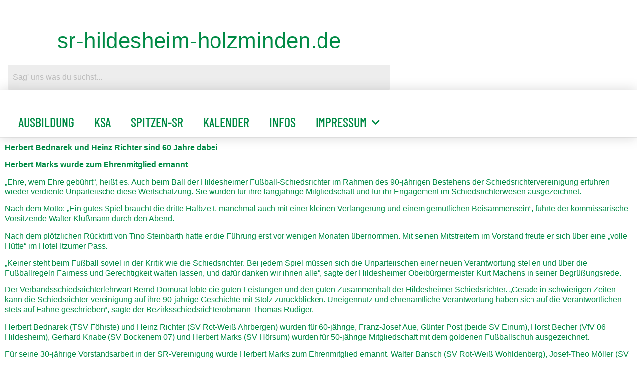

--- FILE ---
content_type: text/html; charset=UTF-8
request_url: https://srhildesheim.de/sr-vergnugen-zm-90jahrigen-jubilaum/
body_size: 22581
content:
<!doctype html>
<html lang="de">
<head>
	<meta charset="UTF-8">
	<meta name="viewport" content="width=device-width, initial-scale=1">
	<link rel="profile" href="https://gmpg.org/xfn/11">
	<meta name='robots' content='index, follow, max-image-preview:large, max-snippet:-1, max-video-preview:-1' />

	<!-- This site is optimized with the Yoast SEO plugin v26.7 - https://yoast.com/wordpress/plugins/seo/ -->
	<title>SR-Vergnügen zum 90jährigen Jubiläum - srhildesheim.de</title>
	<meta name="description" content="Fußball Schiedsrichter Ausbildung und Fortbildung im NFV-Kreis Hildesheim" />
	<link rel="canonical" href="https://srhildesheim.de/sr-vergnugen-zm-90jahrigen-jubilaum/" />
	<meta property="og:locale" content="de_DE" />
	<meta property="og:type" content="article" />
	<meta property="og:title" content="SR-Vergnügen zum 90jährigen Jubiläum - srhildesheim.de" />
	<meta property="og:description" content="Fußball Schiedsrichter Ausbildung und Fortbildung im NFV-Kreis Hildesheim" />
	<meta property="og:url" content="https://srhildesheim.de/sr-vergnugen-zm-90jahrigen-jubilaum/" />
	<meta property="og:site_name" content="srhildesheim.de" />
	<meta property="article:published_time" content="2010-11-03T00:00:00+00:00" />
	<meta property="article:modified_time" content="2017-06-30T11:17:03+00:00" />
	<meta name="author" content="smetze" />
	<meta name="twitter:card" content="summary_large_image" />
	<meta name="twitter:label1" content="Verfasst von" />
	<meta name="twitter:data1" content="smetze" />
	<meta name="twitter:label2" content="Geschätzte Lesezeit" />
	<meta name="twitter:data2" content="2 Minuten" />
	<script type="application/ld+json" class="yoast-schema-graph">{"@context":"https://schema.org","@graph":[{"@type":"Article","@id":"https://srhildesheim.de/sr-vergnugen-zm-90jahrigen-jubilaum/#article","isPartOf":{"@id":"https://srhildesheim.de/sr-vergnugen-zm-90jahrigen-jubilaum/"},"author":{"name":"smetze","@id":"https://srhildesheim.de/#/schema/person/3880ead709d466cea127a55a83067c51"},"headline":"SR-Vergnügen zum 90jährigen Jubiläum","datePublished":"2010-11-03T00:00:00+00:00","dateModified":"2017-06-30T11:17:03+00:00","mainEntityOfPage":{"@id":"https://srhildesheim.de/sr-vergnugen-zm-90jahrigen-jubilaum/"},"wordCount":464,"keywords":["Jubiläum","SR-Vereinigung","Vereinigung","Vergnügen"],"articleSection":["Archiv","SR-Vereinigung"],"inLanguage":"de"},{"@type":"WebPage","@id":"https://srhildesheim.de/sr-vergnugen-zm-90jahrigen-jubilaum/","url":"https://srhildesheim.de/sr-vergnugen-zm-90jahrigen-jubilaum/","name":"SR-Vergnügen zum 90jährigen Jubiläum - srhildesheim.de","isPartOf":{"@id":"https://srhildesheim.de/#website"},"datePublished":"2010-11-03T00:00:00+00:00","dateModified":"2017-06-30T11:17:03+00:00","author":{"@id":"https://srhildesheim.de/#/schema/person/3880ead709d466cea127a55a83067c51"},"description":"Fußball Schiedsrichter Ausbildung und Fortbildung im NFV-Kreis Hildesheim","breadcrumb":{"@id":"https://srhildesheim.de/sr-vergnugen-zm-90jahrigen-jubilaum/#breadcrumb"},"inLanguage":"de","potentialAction":[{"@type":"ReadAction","target":["https://srhildesheim.de/sr-vergnugen-zm-90jahrigen-jubilaum/"]}]},{"@type":"BreadcrumbList","@id":"https://srhildesheim.de/sr-vergnugen-zm-90jahrigen-jubilaum/#breadcrumb","itemListElement":[{"@type":"ListItem","position":1,"name":"Startseite","item":"https://srhildesheim.de/"},{"@type":"ListItem","position":2,"name":"Blog","item":"https://srhildesheim.de/blog/"},{"@type":"ListItem","position":3,"name":"SR-Vergnügen zum 90jährigen Jubiläum"}]},{"@type":"WebSite","@id":"https://srhildesheim.de/#website","url":"https://srhildesheim.de/","name":"srhildesheim.de","description":"Offizielles Organ der Schiedsrichter im NFV-Kreis Hildesheim-Holzminden | ©2000-2025","potentialAction":[{"@type":"SearchAction","target":{"@type":"EntryPoint","urlTemplate":"https://srhildesheim.de/?s={search_term_string}"},"query-input":{"@type":"PropertyValueSpecification","valueRequired":true,"valueName":"search_term_string"}}],"inLanguage":"de"},{"@type":"Person","@id":"https://srhildesheim.de/#/schema/person/3880ead709d466cea127a55a83067c51","name":"smetze","image":{"@type":"ImageObject","inLanguage":"de","@id":"https://srhildesheim.de/#/schema/person/image/","url":"https://secure.gravatar.com/avatar/3c194016a0924696402fb4dc82dd83213af168b0833f44d66c0e7de084450d3d?s=96&d=wavatar&r=g","contentUrl":"https://secure.gravatar.com/avatar/3c194016a0924696402fb4dc82dd83213af168b0833f44d66c0e7de084450d3d?s=96&d=wavatar&r=g","caption":"smetze"},"description":"Sven Metze, geboren 1973 in Alfeld (Deutschland). Ausbildung zum Schriftsetzer (heute: Mediengestalter) abgeschlossen: 1994. Industriemeister Printmedien: 2013. Mehr Informationen über mich: http://www.xing.com/profile/Sven_Metze http://www.stayfriends.de/Personen/Alfeld-%28Leine%29-/Sven-Metze-P-187MQ-P http://de-de.facebook.com/people/Sven-Metze/100000908384697 http://members.ebay.de/aboutme/sme-- http://www.srhildesheim.de","sameAs":["http://www.smetze.de"],"url":"https://srhildesheim.de/author/sven/"}]}</script>
	<!-- / Yoast SEO plugin. -->


<link rel="alternate" type="application/rss+xml" title="srhildesheim.de &raquo; Feed" href="https://srhildesheim.de/feed/" />
<link rel="alternate" type="application/rss+xml" title="srhildesheim.de &raquo; Kommentar-Feed" href="https://srhildesheim.de/comments/feed/" />
<link rel="alternate" title="oEmbed (JSON)" type="application/json+oembed" href="https://srhildesheim.de/wp-json/oembed/1.0/embed?url=https%3A%2F%2Fsrhildesheim.de%2Fsr-vergnugen-zm-90jahrigen-jubilaum%2F" />
<link rel="alternate" title="oEmbed (XML)" type="text/xml+oembed" href="https://srhildesheim.de/wp-json/oembed/1.0/embed?url=https%3A%2F%2Fsrhildesheim.de%2Fsr-vergnugen-zm-90jahrigen-jubilaum%2F&#038;format=xml" />
		<!-- This site uses the Google Analytics by MonsterInsights plugin v9.11.1 - Using Analytics tracking - https://www.monsterinsights.com/ -->
							<script src="//www.googletagmanager.com/gtag/js?id=G-5LCGSYWV4P"  data-cfasync="false" data-wpfc-render="false" async></script>
			<script data-cfasync="false" data-wpfc-render="false">
				var mi_version = '9.11.1';
				var mi_track_user = true;
				var mi_no_track_reason = '';
								var MonsterInsightsDefaultLocations = {"page_location":"https:\/\/srhildesheim.de\/sr-vergnugen-zm-90jahrigen-jubilaum\/"};
								if ( typeof MonsterInsightsPrivacyGuardFilter === 'function' ) {
					var MonsterInsightsLocations = (typeof MonsterInsightsExcludeQuery === 'object') ? MonsterInsightsPrivacyGuardFilter( MonsterInsightsExcludeQuery ) : MonsterInsightsPrivacyGuardFilter( MonsterInsightsDefaultLocations );
				} else {
					var MonsterInsightsLocations = (typeof MonsterInsightsExcludeQuery === 'object') ? MonsterInsightsExcludeQuery : MonsterInsightsDefaultLocations;
				}

								var disableStrs = [
										'ga-disable-G-5LCGSYWV4P',
									];

				/* Function to detect opted out users */
				function __gtagTrackerIsOptedOut() {
					for (var index = 0; index < disableStrs.length; index++) {
						if (document.cookie.indexOf(disableStrs[index] + '=true') > -1) {
							return true;
						}
					}

					return false;
				}

				/* Disable tracking if the opt-out cookie exists. */
				if (__gtagTrackerIsOptedOut()) {
					for (var index = 0; index < disableStrs.length; index++) {
						window[disableStrs[index]] = true;
					}
				}

				/* Opt-out function */
				function __gtagTrackerOptout() {
					for (var index = 0; index < disableStrs.length; index++) {
						document.cookie = disableStrs[index] + '=true; expires=Thu, 31 Dec 2099 23:59:59 UTC; path=/';
						window[disableStrs[index]] = true;
					}
				}

				if ('undefined' === typeof gaOptout) {
					function gaOptout() {
						__gtagTrackerOptout();
					}
				}
								window.dataLayer = window.dataLayer || [];

				window.MonsterInsightsDualTracker = {
					helpers: {},
					trackers: {},
				};
				if (mi_track_user) {
					function __gtagDataLayer() {
						dataLayer.push(arguments);
					}

					function __gtagTracker(type, name, parameters) {
						if (!parameters) {
							parameters = {};
						}

						if (parameters.send_to) {
							__gtagDataLayer.apply(null, arguments);
							return;
						}

						if (type === 'event') {
														parameters.send_to = monsterinsights_frontend.v4_id;
							var hookName = name;
							if (typeof parameters['event_category'] !== 'undefined') {
								hookName = parameters['event_category'] + ':' + name;
							}

							if (typeof MonsterInsightsDualTracker.trackers[hookName] !== 'undefined') {
								MonsterInsightsDualTracker.trackers[hookName](parameters);
							} else {
								__gtagDataLayer('event', name, parameters);
							}
							
						} else {
							__gtagDataLayer.apply(null, arguments);
						}
					}

					__gtagTracker('js', new Date());
					__gtagTracker('set', {
						'developer_id.dZGIzZG': true,
											});
					if ( MonsterInsightsLocations.page_location ) {
						__gtagTracker('set', MonsterInsightsLocations);
					}
										__gtagTracker('config', 'G-5LCGSYWV4P', {"forceSSL":"true","anonymize_ip":"true","page_path":location.pathname + location.search + location.hash} );
										window.gtag = __gtagTracker;										(function () {
						/* https://developers.google.com/analytics/devguides/collection/analyticsjs/ */
						/* ga and __gaTracker compatibility shim. */
						var noopfn = function () {
							return null;
						};
						var newtracker = function () {
							return new Tracker();
						};
						var Tracker = function () {
							return null;
						};
						var p = Tracker.prototype;
						p.get = noopfn;
						p.set = noopfn;
						p.send = function () {
							var args = Array.prototype.slice.call(arguments);
							args.unshift('send');
							__gaTracker.apply(null, args);
						};
						var __gaTracker = function () {
							var len = arguments.length;
							if (len === 0) {
								return;
							}
							var f = arguments[len - 1];
							if (typeof f !== 'object' || f === null || typeof f.hitCallback !== 'function') {
								if ('send' === arguments[0]) {
									var hitConverted, hitObject = false, action;
									if ('event' === arguments[1]) {
										if ('undefined' !== typeof arguments[3]) {
											hitObject = {
												'eventAction': arguments[3],
												'eventCategory': arguments[2],
												'eventLabel': arguments[4],
												'value': arguments[5] ? arguments[5] : 1,
											}
										}
									}
									if ('pageview' === arguments[1]) {
										if ('undefined' !== typeof arguments[2]) {
											hitObject = {
												'eventAction': 'page_view',
												'page_path': arguments[2],
											}
										}
									}
									if (typeof arguments[2] === 'object') {
										hitObject = arguments[2];
									}
									if (typeof arguments[5] === 'object') {
										Object.assign(hitObject, arguments[5]);
									}
									if ('undefined' !== typeof arguments[1].hitType) {
										hitObject = arguments[1];
										if ('pageview' === hitObject.hitType) {
											hitObject.eventAction = 'page_view';
										}
									}
									if (hitObject) {
										action = 'timing' === arguments[1].hitType ? 'timing_complete' : hitObject.eventAction;
										hitConverted = mapArgs(hitObject);
										__gtagTracker('event', action, hitConverted);
									}
								}
								return;
							}

							function mapArgs(args) {
								var arg, hit = {};
								var gaMap = {
									'eventCategory': 'event_category',
									'eventAction': 'event_action',
									'eventLabel': 'event_label',
									'eventValue': 'event_value',
									'nonInteraction': 'non_interaction',
									'timingCategory': 'event_category',
									'timingVar': 'name',
									'timingValue': 'value',
									'timingLabel': 'event_label',
									'page': 'page_path',
									'location': 'page_location',
									'title': 'page_title',
									'referrer' : 'page_referrer',
								};
								for (arg in args) {
																		if (!(!args.hasOwnProperty(arg) || !gaMap.hasOwnProperty(arg))) {
										hit[gaMap[arg]] = args[arg];
									} else {
										hit[arg] = args[arg];
									}
								}
								return hit;
							}

							try {
								f.hitCallback();
							} catch (ex) {
							}
						};
						__gaTracker.create = newtracker;
						__gaTracker.getByName = newtracker;
						__gaTracker.getAll = function () {
							return [];
						};
						__gaTracker.remove = noopfn;
						__gaTracker.loaded = true;
						window['__gaTracker'] = __gaTracker;
					})();
									} else {
										console.log("");
					(function () {
						function __gtagTracker() {
							return null;
						}

						window['__gtagTracker'] = __gtagTracker;
						window['gtag'] = __gtagTracker;
					})();
									}
			</script>
							<!-- / Google Analytics by MonsterInsights -->
		<style id='wp-img-auto-sizes-contain-inline-css'>
img:is([sizes=auto i],[sizes^="auto," i]){contain-intrinsic-size:3000px 1500px}
/*# sourceURL=wp-img-auto-sizes-contain-inline-css */
</style>
<link rel='stylesheet' id='hfe-widgets-style-css' href='https://srhildesheim.de/wp-content/plugins/header-footer-elementor/inc/widgets-css/frontend.css?ver=2.8.1' media='all' />
<link rel='stylesheet' id='pmb_common-css' href='https://srhildesheim.de/wp-content/plugins/print-my-blog/assets/styles/pmb-common.css?ver=1756120491' media='all' />
<style id='wp-emoji-styles-inline-css'>

	img.wp-smiley, img.emoji {
		display: inline !important;
		border: none !important;
		box-shadow: none !important;
		height: 1em !important;
		width: 1em !important;
		margin: 0 0.07em !important;
		vertical-align: -0.1em !important;
		background: none !important;
		padding: 0 !important;
	}
/*# sourceURL=wp-emoji-styles-inline-css */
</style>
<link rel='stylesheet' id='wp-block-library-css' href='https://srhildesheim.de/wp-includes/css/dist/block-library/style.min.css?ver=6.9' media='all' />
<link rel='stylesheet' id='pmb-select2-css' href='https://srhildesheim.de/wp-content/plugins/print-my-blog/assets/styles/libs/select2.min.css?ver=4.0.6' media='all' />
<link rel='stylesheet' id='pmb-jquery-ui-css' href='https://srhildesheim.de/wp-content/plugins/print-my-blog/assets/styles/libs/jquery-ui/jquery-ui.min.css?ver=1.11.4' media='all' />
<link rel='stylesheet' id='pmb-setup-page-css' href='https://srhildesheim.de/wp-content/plugins/print-my-blog/assets/styles/setup-page.css?ver=1756120491' media='all' />
<style id='global-styles-inline-css'>
:root{--wp--preset--aspect-ratio--square: 1;--wp--preset--aspect-ratio--4-3: 4/3;--wp--preset--aspect-ratio--3-4: 3/4;--wp--preset--aspect-ratio--3-2: 3/2;--wp--preset--aspect-ratio--2-3: 2/3;--wp--preset--aspect-ratio--16-9: 16/9;--wp--preset--aspect-ratio--9-16: 9/16;--wp--preset--color--black: #000000;--wp--preset--color--cyan-bluish-gray: #abb8c3;--wp--preset--color--white: #ffffff;--wp--preset--color--pale-pink: #f78da7;--wp--preset--color--vivid-red: #cf2e2e;--wp--preset--color--luminous-vivid-orange: #ff6900;--wp--preset--color--luminous-vivid-amber: #fcb900;--wp--preset--color--light-green-cyan: #7bdcb5;--wp--preset--color--vivid-green-cyan: #00d084;--wp--preset--color--pale-cyan-blue: #8ed1fc;--wp--preset--color--vivid-cyan-blue: #0693e3;--wp--preset--color--vivid-purple: #9b51e0;--wp--preset--gradient--vivid-cyan-blue-to-vivid-purple: linear-gradient(135deg,rgb(6,147,227) 0%,rgb(155,81,224) 100%);--wp--preset--gradient--light-green-cyan-to-vivid-green-cyan: linear-gradient(135deg,rgb(122,220,180) 0%,rgb(0,208,130) 100%);--wp--preset--gradient--luminous-vivid-amber-to-luminous-vivid-orange: linear-gradient(135deg,rgb(252,185,0) 0%,rgb(255,105,0) 100%);--wp--preset--gradient--luminous-vivid-orange-to-vivid-red: linear-gradient(135deg,rgb(255,105,0) 0%,rgb(207,46,46) 100%);--wp--preset--gradient--very-light-gray-to-cyan-bluish-gray: linear-gradient(135deg,rgb(238,238,238) 0%,rgb(169,184,195) 100%);--wp--preset--gradient--cool-to-warm-spectrum: linear-gradient(135deg,rgb(74,234,220) 0%,rgb(151,120,209) 20%,rgb(207,42,186) 40%,rgb(238,44,130) 60%,rgb(251,105,98) 80%,rgb(254,248,76) 100%);--wp--preset--gradient--blush-light-purple: linear-gradient(135deg,rgb(255,206,236) 0%,rgb(152,150,240) 100%);--wp--preset--gradient--blush-bordeaux: linear-gradient(135deg,rgb(254,205,165) 0%,rgb(254,45,45) 50%,rgb(107,0,62) 100%);--wp--preset--gradient--luminous-dusk: linear-gradient(135deg,rgb(255,203,112) 0%,rgb(199,81,192) 50%,rgb(65,88,208) 100%);--wp--preset--gradient--pale-ocean: linear-gradient(135deg,rgb(255,245,203) 0%,rgb(182,227,212) 50%,rgb(51,167,181) 100%);--wp--preset--gradient--electric-grass: linear-gradient(135deg,rgb(202,248,128) 0%,rgb(113,206,126) 100%);--wp--preset--gradient--midnight: linear-gradient(135deg,rgb(2,3,129) 0%,rgb(40,116,252) 100%);--wp--preset--font-size--small: 13px;--wp--preset--font-size--medium: 20px;--wp--preset--font-size--large: 36px;--wp--preset--font-size--x-large: 42px;--wp--preset--spacing--20: 0.44rem;--wp--preset--spacing--30: 0.67rem;--wp--preset--spacing--40: 1rem;--wp--preset--spacing--50: 1.5rem;--wp--preset--spacing--60: 2.25rem;--wp--preset--spacing--70: 3.38rem;--wp--preset--spacing--80: 5.06rem;--wp--preset--shadow--natural: 6px 6px 9px rgba(0, 0, 0, 0.2);--wp--preset--shadow--deep: 12px 12px 50px rgba(0, 0, 0, 0.4);--wp--preset--shadow--sharp: 6px 6px 0px rgba(0, 0, 0, 0.2);--wp--preset--shadow--outlined: 6px 6px 0px -3px rgb(255, 255, 255), 6px 6px rgb(0, 0, 0);--wp--preset--shadow--crisp: 6px 6px 0px rgb(0, 0, 0);}:root { --wp--style--global--content-size: 800px;--wp--style--global--wide-size: 1200px; }:where(body) { margin: 0; }.wp-site-blocks > .alignleft { float: left; margin-right: 2em; }.wp-site-blocks > .alignright { float: right; margin-left: 2em; }.wp-site-blocks > .aligncenter { justify-content: center; margin-left: auto; margin-right: auto; }:where(.wp-site-blocks) > * { margin-block-start: 24px; margin-block-end: 0; }:where(.wp-site-blocks) > :first-child { margin-block-start: 0; }:where(.wp-site-blocks) > :last-child { margin-block-end: 0; }:root { --wp--style--block-gap: 24px; }:root :where(.is-layout-flow) > :first-child{margin-block-start: 0;}:root :where(.is-layout-flow) > :last-child{margin-block-end: 0;}:root :where(.is-layout-flow) > *{margin-block-start: 24px;margin-block-end: 0;}:root :where(.is-layout-constrained) > :first-child{margin-block-start: 0;}:root :where(.is-layout-constrained) > :last-child{margin-block-end: 0;}:root :where(.is-layout-constrained) > *{margin-block-start: 24px;margin-block-end: 0;}:root :where(.is-layout-flex){gap: 24px;}:root :where(.is-layout-grid){gap: 24px;}.is-layout-flow > .alignleft{float: left;margin-inline-start: 0;margin-inline-end: 2em;}.is-layout-flow > .alignright{float: right;margin-inline-start: 2em;margin-inline-end: 0;}.is-layout-flow > .aligncenter{margin-left: auto !important;margin-right: auto !important;}.is-layout-constrained > .alignleft{float: left;margin-inline-start: 0;margin-inline-end: 2em;}.is-layout-constrained > .alignright{float: right;margin-inline-start: 2em;margin-inline-end: 0;}.is-layout-constrained > .aligncenter{margin-left: auto !important;margin-right: auto !important;}.is-layout-constrained > :where(:not(.alignleft):not(.alignright):not(.alignfull)){max-width: var(--wp--style--global--content-size);margin-left: auto !important;margin-right: auto !important;}.is-layout-constrained > .alignwide{max-width: var(--wp--style--global--wide-size);}body .is-layout-flex{display: flex;}.is-layout-flex{flex-wrap: wrap;align-items: center;}.is-layout-flex > :is(*, div){margin: 0;}body .is-layout-grid{display: grid;}.is-layout-grid > :is(*, div){margin: 0;}body{padding-top: 0px;padding-right: 0px;padding-bottom: 0px;padding-left: 0px;}a:where(:not(.wp-element-button)){text-decoration: underline;}:root :where(.wp-element-button, .wp-block-button__link){background-color: #32373c;border-width: 0;color: #fff;font-family: inherit;font-size: inherit;font-style: inherit;font-weight: inherit;letter-spacing: inherit;line-height: inherit;padding-top: calc(0.667em + 2px);padding-right: calc(1.333em + 2px);padding-bottom: calc(0.667em + 2px);padding-left: calc(1.333em + 2px);text-decoration: none;text-transform: inherit;}.has-black-color{color: var(--wp--preset--color--black) !important;}.has-cyan-bluish-gray-color{color: var(--wp--preset--color--cyan-bluish-gray) !important;}.has-white-color{color: var(--wp--preset--color--white) !important;}.has-pale-pink-color{color: var(--wp--preset--color--pale-pink) !important;}.has-vivid-red-color{color: var(--wp--preset--color--vivid-red) !important;}.has-luminous-vivid-orange-color{color: var(--wp--preset--color--luminous-vivid-orange) !important;}.has-luminous-vivid-amber-color{color: var(--wp--preset--color--luminous-vivid-amber) !important;}.has-light-green-cyan-color{color: var(--wp--preset--color--light-green-cyan) !important;}.has-vivid-green-cyan-color{color: var(--wp--preset--color--vivid-green-cyan) !important;}.has-pale-cyan-blue-color{color: var(--wp--preset--color--pale-cyan-blue) !important;}.has-vivid-cyan-blue-color{color: var(--wp--preset--color--vivid-cyan-blue) !important;}.has-vivid-purple-color{color: var(--wp--preset--color--vivid-purple) !important;}.has-black-background-color{background-color: var(--wp--preset--color--black) !important;}.has-cyan-bluish-gray-background-color{background-color: var(--wp--preset--color--cyan-bluish-gray) !important;}.has-white-background-color{background-color: var(--wp--preset--color--white) !important;}.has-pale-pink-background-color{background-color: var(--wp--preset--color--pale-pink) !important;}.has-vivid-red-background-color{background-color: var(--wp--preset--color--vivid-red) !important;}.has-luminous-vivid-orange-background-color{background-color: var(--wp--preset--color--luminous-vivid-orange) !important;}.has-luminous-vivid-amber-background-color{background-color: var(--wp--preset--color--luminous-vivid-amber) !important;}.has-light-green-cyan-background-color{background-color: var(--wp--preset--color--light-green-cyan) !important;}.has-vivid-green-cyan-background-color{background-color: var(--wp--preset--color--vivid-green-cyan) !important;}.has-pale-cyan-blue-background-color{background-color: var(--wp--preset--color--pale-cyan-blue) !important;}.has-vivid-cyan-blue-background-color{background-color: var(--wp--preset--color--vivid-cyan-blue) !important;}.has-vivid-purple-background-color{background-color: var(--wp--preset--color--vivid-purple) !important;}.has-black-border-color{border-color: var(--wp--preset--color--black) !important;}.has-cyan-bluish-gray-border-color{border-color: var(--wp--preset--color--cyan-bluish-gray) !important;}.has-white-border-color{border-color: var(--wp--preset--color--white) !important;}.has-pale-pink-border-color{border-color: var(--wp--preset--color--pale-pink) !important;}.has-vivid-red-border-color{border-color: var(--wp--preset--color--vivid-red) !important;}.has-luminous-vivid-orange-border-color{border-color: var(--wp--preset--color--luminous-vivid-orange) !important;}.has-luminous-vivid-amber-border-color{border-color: var(--wp--preset--color--luminous-vivid-amber) !important;}.has-light-green-cyan-border-color{border-color: var(--wp--preset--color--light-green-cyan) !important;}.has-vivid-green-cyan-border-color{border-color: var(--wp--preset--color--vivid-green-cyan) !important;}.has-pale-cyan-blue-border-color{border-color: var(--wp--preset--color--pale-cyan-blue) !important;}.has-vivid-cyan-blue-border-color{border-color: var(--wp--preset--color--vivid-cyan-blue) !important;}.has-vivid-purple-border-color{border-color: var(--wp--preset--color--vivid-purple) !important;}.has-vivid-cyan-blue-to-vivid-purple-gradient-background{background: var(--wp--preset--gradient--vivid-cyan-blue-to-vivid-purple) !important;}.has-light-green-cyan-to-vivid-green-cyan-gradient-background{background: var(--wp--preset--gradient--light-green-cyan-to-vivid-green-cyan) !important;}.has-luminous-vivid-amber-to-luminous-vivid-orange-gradient-background{background: var(--wp--preset--gradient--luminous-vivid-amber-to-luminous-vivid-orange) !important;}.has-luminous-vivid-orange-to-vivid-red-gradient-background{background: var(--wp--preset--gradient--luminous-vivid-orange-to-vivid-red) !important;}.has-very-light-gray-to-cyan-bluish-gray-gradient-background{background: var(--wp--preset--gradient--very-light-gray-to-cyan-bluish-gray) !important;}.has-cool-to-warm-spectrum-gradient-background{background: var(--wp--preset--gradient--cool-to-warm-spectrum) !important;}.has-blush-light-purple-gradient-background{background: var(--wp--preset--gradient--blush-light-purple) !important;}.has-blush-bordeaux-gradient-background{background: var(--wp--preset--gradient--blush-bordeaux) !important;}.has-luminous-dusk-gradient-background{background: var(--wp--preset--gradient--luminous-dusk) !important;}.has-pale-ocean-gradient-background{background: var(--wp--preset--gradient--pale-ocean) !important;}.has-electric-grass-gradient-background{background: var(--wp--preset--gradient--electric-grass) !important;}.has-midnight-gradient-background{background: var(--wp--preset--gradient--midnight) !important;}.has-small-font-size{font-size: var(--wp--preset--font-size--small) !important;}.has-medium-font-size{font-size: var(--wp--preset--font-size--medium) !important;}.has-large-font-size{font-size: var(--wp--preset--font-size--large) !important;}.has-x-large-font-size{font-size: var(--wp--preset--font-size--x-large) !important;}
:root :where(.wp-block-pullquote){font-size: 1.5em;line-height: 1.6;}
/*# sourceURL=global-styles-inline-css */
</style>
<link rel='stylesheet' id='hfe-style-css' href='https://srhildesheim.de/wp-content/plugins/header-footer-elementor/assets/css/header-footer-elementor.css?ver=2.8.1' media='all' />
<link rel='stylesheet' id='elementor-icons-css' href='https://srhildesheim.de/wp-content/plugins/elementor/assets/lib/eicons/css/elementor-icons.min.css?ver=5.45.0' media='all' />
<link rel='stylesheet' id='elementor-frontend-css' href='https://srhildesheim.de/wp-content/plugins/elementor/assets/css/frontend.min.css?ver=3.34.1' media='all' />
<style id='elementor-frontend-inline-css'>
.elementor-kit-4871{--e-global-color-primary:#008A45;--e-global-color-secondary:#8FD2B1;--e-global-color-text:#1E1E1E;--e-global-color-accent:#008A45;--e-global-color-2de3ef3:#FFFFFF;--e-global-color-a1bd89b:#FF0057;--e-global-color-e08889f:#FFFFFF00;--e-global-color-594d43d:#00F5FF;--e-global-color-8d9ce41:#10FF92;--e-global-color-8a8c9ae:#F605EA;--e-global-color-7a1a1c2:#FFFFFF3D;--e-global-color-d530291:#FFFFFFD9;--e-global-color-2bb5445:#FFFFFF;--e-global-color-6292eca:#DDDDDD;--e-global-typography-primary-font-family:"Barlow Condensed";--e-global-typography-primary-font-size:44px;--e-global-typography-primary-font-weight:bold;--e-global-typography-primary-text-transform:uppercase;--e-global-typography-primary-font-style:normal;--e-global-typography-primary-text-decoration:none;--e-global-typography-primary-line-height:1.3em;--e-global-typography-primary-letter-spacing:0.41px;--e-global-typography-secondary-font-family:"Barlow Condensed";--e-global-typography-secondary-font-size:26px;--e-global-typography-secondary-font-weight:500;--e-global-typography-secondary-text-transform:uppercase;--e-global-typography-secondary-font-style:normal;--e-global-typography-secondary-text-decoration:none;--e-global-typography-secondary-line-height:35px;--e-global-typography-text-font-family:"Arial";--e-global-typography-text-font-size:16px;--e-global-typography-text-font-weight:400;--e-global-typography-text-text-transform:none;--e-global-typography-text-font-style:normal;--e-global-typography-text-text-decoration:none;--e-global-typography-text-line-height:20px;--e-global-typography-accent-font-family:"Roboto";--e-global-typography-accent-font-weight:500;--e-global-typography-5ae151f-font-family:"Archivo";--e-global-typography-5ae151f-font-size:14px;--e-global-typography-5ae151f-font-weight:500;--e-global-typography-5ae151f-text-transform:uppercase;--e-global-typography-5ae151f-font-style:normal;--e-global-typography-5ae151f-text-decoration:none;--e-global-typography-5ae151f-letter-spacing:1px;--e-global-typography-8169e50-font-family:"Archivo";--e-global-typography-8169e50-font-size:14px;--e-global-typography-8169e50-font-weight:bold;--e-global-typography-8169e50-text-transform:uppercase;--e-global-typography-8169e50-font-style:italic;--e-global-typography-8169e50-line-height:16px;--e-global-typography-8169e50-letter-spacing:0.5px;--e-global-typography-5098b94-font-family:"Archivo";--e-global-typography-5098b94-font-size:12px;--e-global-typography-5098b94-font-weight:bold;--e-global-typography-5098b94-text-transform:uppercase;--e-global-typography-5098b94-font-style:italic;--e-global-typography-5098b94-text-decoration:none;--e-global-typography-5098b94-line-height:14px;--e-global-typography-e55be65-font-family:"Barlow Condensed";--e-global-typography-e55be65-font-size:50px;--e-global-typography-e55be65-font-weight:bold;--e-global-typography-e55be65-text-transform:uppercase;--e-global-typography-e55be65-font-style:normal;--e-global-typography-e55be65-text-decoration:none;--e-global-typography-e55be65-line-height:60px;--e-global-typography-e55be65-letter-spacing:0.5px;--e-global-typography-c97fbd2-font-family:"Archivo";--e-global-typography-c97fbd2-font-size:16px;--e-global-typography-c97fbd2-font-weight:500;--e-global-typography-c97fbd2-text-transform:none;--e-global-typography-c97fbd2-font-style:normal;--e-global-typography-c97fbd2-text-decoration:none;--e-global-typography-c97fbd2-line-height:20px;--e-global-typography-a275948-font-family:"Archivo";--e-global-typography-a275948-font-size:14px;--e-global-typography-a275948-font-weight:bold;--e-global-typography-a275948-text-transform:uppercase;--e-global-typography-a275948-font-style:italic;--e-global-typography-a275948-text-decoration:underline;--e-global-typography-a275948-letter-spacing:0.5px;--e-global-typography-223c9f8-font-family:"Barlow Condensed";--e-global-typography-223c9f8-font-size:26px;--e-global-typography-223c9f8-font-weight:500;--e-global-typography-223c9f8-text-transform:capitalize;--e-global-typography-223c9f8-font-style:normal;--e-global-typography-223c9f8-text-decoration:none;--e-global-typography-223c9f8-line-height:35px;--e-global-typography-c030429-font-family:"Archivo";--e-global-typography-c030429-font-size:12px;--e-global-typography-c030429-font-weight:normal;--e-global-typography-c030429-text-transform:none;--e-global-typography-c030429-font-style:normal;--e-global-typography-c030429-text-decoration:none;--e-global-typography-c030429-line-height:1.8em;--e-global-typography-46dd72e-font-family:"Archivo Black";--e-global-typography-46dd72e-font-size:24px;--e-global-typography-46dd72e-font-weight:normal;--e-global-typography-46dd72e-text-transform:uppercase;--e-global-typography-46dd72e-font-style:normal;--e-global-typography-46dd72e-text-decoration:none;--e-global-typography-46dd72e-line-height:30px;color:var( --e-global-color-primary );font-family:var( --e-global-typography-text-font-family ), Sans-serif;font-size:var( --e-global-typography-text-font-size );font-weight:var( --e-global-typography-text-font-weight );text-transform:var( --e-global-typography-text-text-transform );font-style:var( --e-global-typography-text-font-style );text-decoration:var( --e-global-typography-text-text-decoration );line-height:var( --e-global-typography-text-line-height );}.elementor-kit-4871 button,.elementor-kit-4871 input[type="button"],.elementor-kit-4871 input[type="submit"],.elementor-kit-4871 .elementor-button{background-color:var( --e-global-color-primary );font-family:var( --e-global-typography-5ae151f-font-family ), Sans-serif;font-size:var( --e-global-typography-5ae151f-font-size );font-weight:var( --e-global-typography-5ae151f-font-weight );text-transform:var( --e-global-typography-5ae151f-text-transform );font-style:var( --e-global-typography-5ae151f-font-style );text-decoration:var( --e-global-typography-5ae151f-text-decoration );letter-spacing:var( --e-global-typography-5ae151f-letter-spacing );color:var( --e-global-color-2de3ef3 );}.elementor-kit-4871 e-page-transition{background-color:#FFBC7D;}.elementor-kit-4871 a{color:var( --e-global-color-text );font-family:var( --e-global-typography-text-font-family ), Sans-serif;font-size:var( --e-global-typography-text-font-size );font-weight:var( --e-global-typography-text-font-weight );text-transform:var( --e-global-typography-text-text-transform );font-style:var( --e-global-typography-text-font-style );text-decoration:var( --e-global-typography-text-text-decoration );line-height:var( --e-global-typography-text-line-height );}.elementor-kit-4871 a:hover{color:var( --e-global-color-8d9ce41 );font-family:var( --e-global-typography-text-font-family ), Sans-serif;font-size:var( --e-global-typography-text-font-size );font-weight:var( --e-global-typography-text-font-weight );text-transform:var( --e-global-typography-text-text-transform );font-style:var( --e-global-typography-text-font-style );text-decoration:var( --e-global-typography-text-text-decoration );line-height:var( --e-global-typography-text-line-height );}.elementor-kit-4871 h1{color:var( --e-global-color-text );font-size:3rem;}.elementor-kit-4871 h2{color:var( --e-global-color-text );}.elementor-kit-4871 h3{color:var( --e-global-color-text );line-height:35px;}.elementor-kit-4871 h4{color:var( --e-global-color-text );font-size:1rem;}.elementor-kit-4871 h5{color:var( --e-global-color-text );font-size:1rem;}.elementor-kit-4871 h6{color:var( --e-global-color-text );font-size:1rem;}.elementor-section.elementor-section-boxed > .elementor-container{max-width:1600px;}.e-con{--container-max-width:1600px;}.elementor-widget:not(:last-child){margin-block-end:20px;}.elementor-element{--widgets-spacing:20px 20px;--widgets-spacing-row:20px;--widgets-spacing-column:20px;}{}h1.entry-title{display:var(--page-title-display);}.site-header .site-branding{flex-direction:column;align-items:stretch;}.site-footer .site-branding{flex-direction:column;align-items:stretch;}@media(max-width:1024px){.elementor-kit-4871{--e-global-typography-primary-font-size:36px;--e-global-typography-primary-line-height:1.2em;--e-global-typography-secondary-font-size:24px;--e-global-typography-secondary-line-height:33px;--e-global-typography-text-font-size:13px;--e-global-typography-text-line-height:19px;--e-global-typography-8169e50-font-size:12px;--e-global-typography-e55be65-font-size:38px;--e-global-typography-e55be65-line-height:1.1em;--e-global-typography-a275948-font-size:12px;--e-global-typography-223c9f8-font-size:20px;--e-global-typography-223c9f8-line-height:1.2em;--e-global-typography-c030429-font-size:11px;--e-global-typography-c030429-line-height:1.6em;--e-global-typography-46dd72e-font-size:20px;--e-global-typography-46dd72e-line-height:1.2em;--e-global-typography-46dd72e-letter-spacing:0px;font-size:var( --e-global-typography-text-font-size );line-height:var( --e-global-typography-text-line-height );}.elementor-kit-4871 a{font-size:var( --e-global-typography-text-font-size );line-height:var( --e-global-typography-text-line-height );}.elementor-kit-4871 a:hover{font-size:var( --e-global-typography-text-font-size );line-height:var( --e-global-typography-text-line-height );}.elementor-kit-4871 h3{font-size:24px;line-height:33px;}.elementor-kit-4871 button,.elementor-kit-4871 input[type="button"],.elementor-kit-4871 input[type="submit"],.elementor-kit-4871 .elementor-button{font-size:var( --e-global-typography-5ae151f-font-size );letter-spacing:var( --e-global-typography-5ae151f-letter-spacing );}.elementor-section.elementor-section-boxed > .elementor-container{max-width:1024px;}.e-con{--container-max-width:1024px;}}@media(max-width:767px){.elementor-kit-4871{--e-global-typography-primary-font-size:23px;--e-global-typography-primary-line-height:1.3em;--e-global-typography-primary-letter-spacing:0px;--e-global-typography-secondary-font-size:20px;--e-global-typography-secondary-line-height:1.3em;--e-global-typography-e55be65-font-size:30px;--e-global-typography-e55be65-line-height:1.2em;--e-global-typography-e55be65-letter-spacing:0px;--e-global-typography-46dd72e-font-size:18px;--e-global-typography-46dd72e-line-height:1.1em;font-size:var( --e-global-typography-text-font-size );line-height:var( --e-global-typography-text-line-height );}.elementor-kit-4871 a{font-size:var( --e-global-typography-text-font-size );line-height:var( --e-global-typography-text-line-height );}.elementor-kit-4871 a:hover{font-size:var( --e-global-typography-text-font-size );line-height:var( --e-global-typography-text-line-height );}.elementor-kit-4871 h3{font-size:20px;line-height:1.3em;}.elementor-kit-4871 button,.elementor-kit-4871 input[type="button"],.elementor-kit-4871 input[type="submit"],.elementor-kit-4871 .elementor-button{font-size:var( --e-global-typography-5ae151f-font-size );letter-spacing:var( --e-global-typography-5ae151f-letter-spacing );}.elementor-section.elementor-section-boxed > .elementor-container{max-width:767px;}.e-con{--container-max-width:767px;}}
.elementor-4872 .elementor-element.elementor-element-e939bb2:not(.elementor-motion-effects-element-type-background), .elementor-4872 .elementor-element.elementor-element-e939bb2 > .elementor-motion-effects-container > .elementor-motion-effects-layer{background-color:var( --e-global-color-2de3ef3 );}.elementor-4872 .elementor-element.elementor-element-e939bb2{transition:background 0.3s, border 0.3s, border-radius 0.3s, box-shadow 0.3s;}.elementor-4872 .elementor-element.elementor-element-e939bb2 > .elementor-background-overlay{transition:background 0.3s, border-radius 0.3s, opacity 0.3s;}.elementor-4872 .elementor-element.elementor-element-8bd6ca2 .elementor-icon-box-wrapper{gap:15px;}.elementor-4872 .elementor-element.elementor-element-8bd6ca2.elementor-view-stacked .elementor-icon{background-color:#008A49;}.elementor-4872 .elementor-element.elementor-element-8bd6ca2.elementor-view-framed .elementor-icon, .elementor-4872 .elementor-element.elementor-element-8bd6ca2.elementor-view-default .elementor-icon{fill:#008A49;color:#008A49;border-color:#008A49;}.elementor-4872 .elementor-element.elementor-element-8bd6ca2 .elementor-icon-box-title, .elementor-4872 .elementor-element.elementor-element-8bd6ca2 .elementor-icon-box-title a{font-family:"Roboto", Sans-serif;font-weight:500;}.elementor-4872 .elementor-element.elementor-element-8bd6ca2 .elementor-icon-box-title{color:#008A49;}.elementor-4872 .elementor-element.elementor-element-8bd6ca2 .elementor-icon-box-description{color:#008A49;}.elementor-4872 .elementor-element.elementor-element-48c0043 .elementor-icon-box-wrapper{gap:15px;}.elementor-4872 .elementor-element.elementor-element-48c0043.elementor-view-stacked .elementor-icon{background-color:#008A49;}.elementor-4872 .elementor-element.elementor-element-48c0043.elementor-view-framed .elementor-icon, .elementor-4872 .elementor-element.elementor-element-48c0043.elementor-view-default .elementor-icon{fill:#008A49;color:#008A49;border-color:#008A49;}.elementor-4872 .elementor-element.elementor-element-48c0043 .elementor-icon-box-title, .elementor-4872 .elementor-element.elementor-element-48c0043 .elementor-icon-box-title a{font-family:"Roboto", Sans-serif;font-weight:500;}.elementor-4872 .elementor-element.elementor-element-48c0043 .elementor-icon-box-title{color:#008A49;}.elementor-4872 .elementor-element.elementor-element-48c0043 .elementor-icon-box-description{color:#008A49;}.elementor-4872 .elementor-element.elementor-element-620bd80 .elementor-icon-box-wrapper{gap:15px;}.elementor-4872 .elementor-element.elementor-element-620bd80.elementor-view-stacked .elementor-icon{background-color:#008A49;}.elementor-4872 .elementor-element.elementor-element-620bd80.elementor-view-framed .elementor-icon, .elementor-4872 .elementor-element.elementor-element-620bd80.elementor-view-default .elementor-icon{fill:#008A49;color:#008A49;border-color:#008A49;}.elementor-4872 .elementor-element.elementor-element-620bd80 .elementor-icon-box-title, .elementor-4872 .elementor-element.elementor-element-620bd80 .elementor-icon-box-title a{font-family:"Roboto", Sans-serif;font-weight:500;}.elementor-4872 .elementor-element.elementor-element-620bd80 .elementor-icon-box-title{color:#008A49;}.elementor-4872 .elementor-element.elementor-element-620bd80 .elementor-icon-box-description{color:#008A49;}.elementor-4872 .elementor-element.elementor-element-f49fa83 .elementor-icon-box-wrapper{gap:15px;}.elementor-4872 .elementor-element.elementor-element-f49fa83.elementor-view-stacked .elementor-icon{background-color:#008A49;}.elementor-4872 .elementor-element.elementor-element-f49fa83.elementor-view-framed .elementor-icon, .elementor-4872 .elementor-element.elementor-element-f49fa83.elementor-view-default .elementor-icon{fill:#008A49;color:#008A49;border-color:#008A49;}.elementor-4872 .elementor-element.elementor-element-f49fa83 .elementor-icon-box-title, .elementor-4872 .elementor-element.elementor-element-f49fa83 .elementor-icon-box-title a{font-family:"Roboto", Sans-serif;font-weight:500;}.elementor-4872 .elementor-element.elementor-element-f49fa83 .elementor-icon-box-title{color:#008A49;}.elementor-4872 .elementor-element.elementor-element-f49fa83 .elementor-icon-box-description{color:#008A49;}.elementor-4872 .elementor-element.elementor-element-7779211 .elementor-icon-box-wrapper{gap:15px;}.elementor-4872 .elementor-element.elementor-element-7779211.elementor-view-stacked .elementor-icon{background-color:#008A49;}.elementor-4872 .elementor-element.elementor-element-7779211.elementor-view-framed .elementor-icon, .elementor-4872 .elementor-element.elementor-element-7779211.elementor-view-default .elementor-icon{fill:#008A49;color:#008A49;border-color:#008A49;}.elementor-4872 .elementor-element.elementor-element-7779211 .elementor-icon-box-title, .elementor-4872 .elementor-element.elementor-element-7779211 .elementor-icon-box-title a{font-family:"Roboto", Sans-serif;font-weight:500;}.elementor-4872 .elementor-element.elementor-element-7779211 .elementor-icon-box-title{color:#008A49;}.elementor-4872 .elementor-element.elementor-element-7779211 .elementor-icon-box-description{color:#008A49;}@media(max-width:767px){.elementor-4872 .elementor-element.elementor-element-e939bb2 > .elementor-shape-top svg{height:0.5em;}.elementor-4872 .elementor-element.elementor-element-e939bb2{padding:0.5em 0em 0.5em 0em;z-index:99;}.elementor-4872 .elementor-element.elementor-element-155ed08{width:20%;}.elementor-4872 .elementor-element.elementor-element-8bd6ca2 > .elementor-widget-container{--e-transform-scale:0.75;margin:5px 0px 0px 0px;padding:0px 0px 0px 0px;}.elementor-4872 .elementor-element.elementor-element-8bd6ca2 .elementor-icon-box-wrapper{text-align:center;gap:0px;}.elementor-4872 .elementor-element.elementor-element-8bd6ca2 .elementor-icon-box-title{margin-block-end:6px;}.elementor-4872 .elementor-element.elementor-element-8bd6ca2 .elementor-icon{font-size:40px;}.elementor-4872 .elementor-element.elementor-element-8bd6ca2 .elementor-icon-box-title, .elementor-4872 .elementor-element.elementor-element-8bd6ca2 .elementor-icon-box-title a{font-size:12px;line-height:1px;letter-spacing:0px;}.elementor-4872 .elementor-element.elementor-element-fdde1b2{width:20%;}.elementor-4872 .elementor-element.elementor-element-48c0043 > .elementor-widget-container{--e-transform-scale:0.75;margin:5px 0px 0px 0px;padding:0px 0px 0px 0px;}.elementor-4872 .elementor-element.elementor-element-48c0043 .elementor-icon-box-wrapper{text-align:center;gap:0px;}.elementor-4872 .elementor-element.elementor-element-48c0043 .elementor-icon-box-title{margin-block-end:6px;}.elementor-4872 .elementor-element.elementor-element-48c0043 .elementor-icon{font-size:40px;}.elementor-4872 .elementor-element.elementor-element-48c0043 .elementor-icon-box-title, .elementor-4872 .elementor-element.elementor-element-48c0043 .elementor-icon-box-title a{font-size:12px;line-height:1px;letter-spacing:0px;}.elementor-4872 .elementor-element.elementor-element-f9e2533{width:20%;}.elementor-4872 .elementor-element.elementor-element-620bd80 > .elementor-widget-container{--e-transform-scale:0.75;margin:5px 0px 0px 0px;padding:0px 0px 0px 0px;}.elementor-4872 .elementor-element.elementor-element-620bd80 .elementor-icon-box-wrapper{text-align:center;gap:0px;}.elementor-4872 .elementor-element.elementor-element-620bd80 .elementor-icon-box-title{margin-block-end:6px;}.elementor-4872 .elementor-element.elementor-element-620bd80 .elementor-icon{font-size:40px;}.elementor-4872 .elementor-element.elementor-element-620bd80 .elementor-icon-box-title, .elementor-4872 .elementor-element.elementor-element-620bd80 .elementor-icon-box-title a{font-size:12px;line-height:1px;letter-spacing:0px;}.elementor-4872 .elementor-element.elementor-element-66d1170{width:20%;}.elementor-4872 .elementor-element.elementor-element-f49fa83 > .elementor-widget-container{--e-transform-scale:0.75;margin:5px 0px 0px 0px;padding:0px 0px 0px 0px;}.elementor-4872 .elementor-element.elementor-element-f49fa83 .elementor-icon-box-wrapper{text-align:center;gap:0px;}.elementor-4872 .elementor-element.elementor-element-f49fa83 .elementor-icon-box-title{margin-block-end:6px;}.elementor-4872 .elementor-element.elementor-element-f49fa83 .elementor-icon{font-size:40px;}.elementor-4872 .elementor-element.elementor-element-f49fa83 .elementor-icon-box-title, .elementor-4872 .elementor-element.elementor-element-f49fa83 .elementor-icon-box-title a{font-size:12px;line-height:1px;letter-spacing:0px;}.elementor-4872 .elementor-element.elementor-element-f091d2c{width:20%;}.elementor-4872 .elementor-element.elementor-element-7779211 > .elementor-widget-container{--e-transform-scale:0.75;margin:5px 0px 0px 0px;padding:0px 0px 0px 0px;}.elementor-4872 .elementor-element.elementor-element-7779211 .elementor-icon-box-wrapper{text-align:center;gap:0px;}.elementor-4872 .elementor-element.elementor-element-7779211 .elementor-icon-box-title{margin-block-end:6px;}.elementor-4872 .elementor-element.elementor-element-7779211 .elementor-icon{font-size:40px;}.elementor-4872 .elementor-element.elementor-element-7779211 .elementor-icon-box-title, .elementor-4872 .elementor-element.elementor-element-7779211 .elementor-icon-box-title a{font-size:12px;line-height:1px;letter-spacing:0px;}}/* Start custom CSS for section, class: .elementor-element-e939bb2 */#black-footer {
    position: fixed;
    bottom: 0em;
}/* End custom CSS */
.elementor-5799 .elementor-element.elementor-element-2ef83dcd > .elementor-container > .elementor-column > .elementor-widget-wrap{align-content:center;align-items:center;}.elementor-5799 .elementor-element.elementor-element-2ef83dcd:not(.elementor-motion-effects-element-type-background), .elementor-5799 .elementor-element.elementor-element-2ef83dcd > .elementor-motion-effects-container > .elementor-motion-effects-layer{background-color:#ffffff;}.elementor-5799 .elementor-element.elementor-element-2ef83dcd > .elementor-container{max-width:800px;}.elementor-5799 .elementor-element.elementor-element-2ef83dcd{box-shadow:0px 0px 24px 0px rgba(0,0,0,0.15);transition:background 0.3s, border 0.3s, border-radius 0.3s, box-shadow 0.3s;padding:35px 0px 0px 0px;z-index:10;}.elementor-5799 .elementor-element.elementor-element-2ef83dcd > .elementor-background-overlay{transition:background 0.3s, border-radius 0.3s, opacity 0.3s;}.elementor-5799 .elementor-element.elementor-element-b39a3d8 > .elementor-widget-container{padding:2% 2% 0% 2%;}.elementor-5799 .elementor-element.elementor-element-b39a3d8{text-align:center;}.elementor-5799 .elementor-element.elementor-element-b39a3d8 .elementor-heading-title{font-family:var( --e-global-typography-primary-font-family ), Sans-serif;font-size:var( --e-global-typography-primary-font-size );font-weight:var( --e-global-typography-primary-font-weight );text-transform:var( --e-global-typography-primary-text-transform );font-style:var( --e-global-typography-primary-font-style );text-decoration:var( --e-global-typography-primary-text-decoration );line-height:var( --e-global-typography-primary-line-height );letter-spacing:var( --e-global-typography-primary-letter-spacing );color:var( --e-global-color-primary );}.elementor-5799 .elementor-element.elementor-element-b39a3d8 .elementor-heading-title a:hover, .elementor-5799 .elementor-element.elementor-element-b39a3d8 .elementor-heading-title a:focus{color:var( --e-global-color-secondary );}.elementor-5799 .elementor-element.elementor-element-cda8bbe .hfe-search-form__container{min-height:50px;}.elementor-5799 .elementor-element.elementor-element-cda8bbe .hfe-search-submit{min-width:50px;}.elementor-5799 .elementor-element.elementor-element-cda8bbe .hfe-search-form__input{padding-left:calc(50px / 5);padding-right:calc(50px / 5);}.elementor-5799 .elementor-element.elementor-element-cda8bbe .hfe-search-form__container button#clear i:before,
					.elementor-5799 .elementor-element.elementor-element-cda8bbe .hfe-search-icon-toggle button#clear i:before,
				.elementor-5799 .elementor-element.elementor-element-cda8bbe .hfe-search-form__container button#clear-with-button i:before{font-size:20px;}.elementor-5799 .elementor-element.elementor-element-cda8bbe > .elementor-widget-container{padding:0% 2% 0% 2%;}.elementor-5799 .elementor-element.elementor-element-cda8bbe .hfe-search-form__input::placeholder{color:#7A7A7A6B;}.elementor-5799 .elementor-element.elementor-element-cda8bbe .hfe-search-form__input, .elementor-5799 .elementor-element.elementor-element-cda8bbe .hfe-input-focus .hfe-search-icon-toggle .hfe-search-form__input{background-color:#ededed;}.elementor-5799 .elementor-element.elementor-element-cda8bbe .hfe-search-icon-toggle .hfe-search-form__input{background-color:transparent;}.elementor-5799 .elementor-element.elementor-element-cda8bbe .hfe-search-form__container ,.elementor-5799 .elementor-element.elementor-element-cda8bbe .hfe-search-icon-toggle .hfe-search-form__input,.elementor-5799 .elementor-element.elementor-element-cda8bbe .hfe-input-focus .hfe-search-icon-toggle .hfe-search-form__input{border-style:none;}.elementor-5799 .elementor-element.elementor-element-cda8bbe .hfe-search-form__container, .elementor-5799 .elementor-element.elementor-element-cda8bbe .hfe-search-icon-toggle .hfe-search-form__input,.elementor-5799 .elementor-element.elementor-element-cda8bbe .hfe-input-focus .hfe-search-icon-toggle .hfe-search-form__input{border-radius:3px;}.elementor-5799 .elementor-element.elementor-element-cda8bbe .hfe-search-form__container button#clear-with-button,
					.elementor-5799 .elementor-element.elementor-element-cda8bbe .hfe-search-form__container button#clear,
					.elementor-5799 .elementor-element.elementor-element-cda8bbe .hfe-search-icon-toggle button#clear{color:#7a7a7a;}.elementor-5799 .elementor-element.elementor-element-52aea2a > .elementor-container > .elementor-column > .elementor-widget-wrap{align-content:center;align-items:center;}.elementor-5799 .elementor-element.elementor-element-52aea2a:not(.elementor-motion-effects-element-type-background), .elementor-5799 .elementor-element.elementor-element-52aea2a > .elementor-motion-effects-container > .elementor-motion-effects-layer{background-color:#ffffff;}.elementor-5799 .elementor-element.elementor-element-52aea2a > .elementor-container{max-width:800px;}.elementor-5799 .elementor-element.elementor-element-52aea2a{box-shadow:0px 0px 24px 0px rgba(0,0,0,0.15);transition:background 0.3s, border 0.3s, border-radius 0.3s, box-shadow 0.3s;margin-top:0px;margin-bottom:0px;padding:35px 0px 0px 0px;z-index:10;}.elementor-5799 .elementor-element.elementor-element-52aea2a > .elementor-background-overlay{transition:background 0.3s, border-radius 0.3s, opacity 0.3s;}.elementor-5799 .elementor-element.elementor-element-1608e34 > .elementor-widget-container{padding:0% 2% 0% 2%;}.elementor-5799 .elementor-element.elementor-element-1608e34 .elementor-menu-toggle{margin:0 auto;}.elementor-5799 .elementor-element.elementor-element-1608e34 .elementor-nav-menu .elementor-item{font-family:var( --e-global-typography-secondary-font-family ), Sans-serif;font-size:var( --e-global-typography-secondary-font-size );font-weight:var( --e-global-typography-secondary-font-weight );text-transform:var( --e-global-typography-secondary-text-transform );font-style:var( --e-global-typography-secondary-font-style );text-decoration:var( --e-global-typography-secondary-text-decoration );line-height:var( --e-global-typography-secondary-line-height );}.elementor-5799 .elementor-element.elementor-element-1608e34 .elementor-nav-menu--main .elementor-item{color:var( --e-global-color-primary );fill:var( --e-global-color-primary );}.elementor-5799 .elementor-element.elementor-element-1608e34 .elementor-nav-menu--main .elementor-item:hover,
					.elementor-5799 .elementor-element.elementor-element-1608e34 .elementor-nav-menu--main .elementor-item.elementor-item-active,
					.elementor-5799 .elementor-element.elementor-element-1608e34 .elementor-nav-menu--main .elementor-item.highlighted,
					.elementor-5799 .elementor-element.elementor-element-1608e34 .elementor-nav-menu--main .elementor-item:focus{color:var( --e-global-color-secondary );fill:var( --e-global-color-secondary );}.elementor-5799 .elementor-element.elementor-element-1608e34 .elementor-nav-menu--main:not(.e--pointer-framed) .elementor-item:before,
					.elementor-5799 .elementor-element.elementor-element-1608e34 .elementor-nav-menu--main:not(.e--pointer-framed) .elementor-item:after{background-color:var( --e-global-color-8d9ce41 );}.elementor-5799 .elementor-element.elementor-element-1608e34 .e--pointer-framed .elementor-item:before,
					.elementor-5799 .elementor-element.elementor-element-1608e34 .e--pointer-framed .elementor-item:after{border-color:var( --e-global-color-8d9ce41 );}.elementor-5799 .elementor-element.elementor-element-50d7934 > .elementor-container > .elementor-column > .elementor-widget-wrap{align-content:center;align-items:center;}.elementor-5799 .elementor-element.elementor-element-50d7934:not(.elementor-motion-effects-element-type-background), .elementor-5799 .elementor-element.elementor-element-50d7934 > .elementor-motion-effects-container > .elementor-motion-effects-layer{background-color:#EEEEEE;}.elementor-5799 .elementor-element.elementor-element-50d7934{box-shadow:0px 0px 24px 0px rgba(0,0,0,0.15);transition:background 0.3s, border 0.3s, border-radius 0.3s, box-shadow 0.3s;z-index:1;}.elementor-5799 .elementor-element.elementor-element-50d7934 > .elementor-background-overlay{transition:background 0.3s, border-radius 0.3s, opacity 0.3s;}.elementor-5799 .elementor-element.elementor-element-e14e1f3 > .elementor-element-populated{margin:0px 0px 15px 0px;--e-column-margin-right:0px;--e-column-margin-left:0px;}.elementor-theme-builder-content-area{height:400px;}.elementor-location-header:before, .elementor-location-footer:before{content:"";display:table;clear:both;}@media(min-width:768px){.elementor-5799 .elementor-element.elementor-element-5304c1a{width:100%;}}@media(max-width:1024px){.elementor-5799 .elementor-element.elementor-element-2ef83dcd{padding:20px 20px 20px 20px;}.elementor-5799 .elementor-element.elementor-element-b39a3d8 .elementor-heading-title{font-size:var( --e-global-typography-primary-font-size );line-height:var( --e-global-typography-primary-line-height );letter-spacing:var( --e-global-typography-primary-letter-spacing );}.elementor-5799 .elementor-element.elementor-element-52aea2a{padding:20px 20px 20px 20px;}.elementor-5799 .elementor-element.elementor-element-eb3833d > .elementor-element-populated{padding:0% 2% 0% 2%;}.elementor-5799 .elementor-element.elementor-element-1608e34 .elementor-nav-menu .elementor-item{font-size:var( --e-global-typography-secondary-font-size );line-height:var( --e-global-typography-secondary-line-height );}.elementor-5799 .elementor-element.elementor-element-50d7934{padding:20px 20px 20px 20px;}}@media(max-width:767px){.elementor-5799 .elementor-element.elementor-element-2ef83dcd{padding:20px 20px 20px 20px;}.elementor-5799 .elementor-element.elementor-element-4d7591e4{width:100%;}.elementor-5799 .elementor-element.elementor-element-4d7591e4.elementor-column > .elementor-widget-wrap{justify-content:center;}.elementor-5799 .elementor-element.elementor-element-4d7591e4 > .elementor-widget-wrap > .elementor-widget:not(.elementor-widget__width-auto):not(.elementor-widget__width-initial):not(:last-child):not(.elementor-absolute){margin-block-end:0px;}.elementor-5799 .elementor-element.elementor-element-4d7591e4 > .elementor-element-populated{margin:0px 0px 0px 0px;--e-column-margin-right:0px;--e-column-margin-left:0px;}.elementor-5799 .elementor-element.elementor-element-b39a3d8 .elementor-heading-title{font-size:var( --e-global-typography-primary-font-size );line-height:var( --e-global-typography-primary-line-height );letter-spacing:var( --e-global-typography-primary-letter-spacing );}.elementor-5799 .elementor-element.elementor-element-52aea2a{padding:5px 5px 5px 5px;}.elementor-5799 .elementor-element.elementor-element-eb3833d{width:100%;}.elementor-5799 .elementor-element.elementor-element-eb3833d > .elementor-element-populated{margin:0px 0px 0px 0px;--e-column-margin-right:0px;--e-column-margin-left:0px;}.elementor-5799 .elementor-element.elementor-element-1608e34 .elementor-nav-menu .elementor-item{font-size:var( --e-global-typography-secondary-font-size );line-height:var( --e-global-typography-secondary-line-height );}.elementor-5799 .elementor-element.elementor-element-50d7934{padding:20px 20px 20px 20px;}.elementor-5799 .elementor-element.elementor-element-5304c1a{width:50%;}.elementor-5799 .elementor-element.elementor-element-5304c1a > .elementor-element-populated{margin:0px 0px 0px 0px;--e-column-margin-right:0px;--e-column-margin-left:0px;}}@media(max-width:1024px) and (min-width:768px){.elementor-5799 .elementor-element.elementor-element-4d7591e4{width:100%;}.elementor-5799 .elementor-element.elementor-element-eb3833d{width:100%;}.elementor-5799 .elementor-element.elementor-element-5304c1a{width:60%;}}
.elementor-4947 .elementor-element.elementor-element-5c3ef411 > .elementor-container > .elementor-column > .elementor-widget-wrap{align-content:center;align-items:center;}.elementor-4947 .elementor-element.elementor-element-5c3ef411:not(.elementor-motion-effects-element-type-background), .elementor-4947 .elementor-element.elementor-element-5c3ef411 > .elementor-motion-effects-container > .elementor-motion-effects-layer{background-color:var( --e-global-color-primary );}.elementor-4947 .elementor-element.elementor-element-5c3ef411 > .elementor-container{min-height:10vh;}.elementor-4947 .elementor-element.elementor-element-5c3ef411{transition:background 0.3s, border 0.3s, border-radius 0.3s, box-shadow 0.3s;padding:0% 4% 0% 4%;}.elementor-4947 .elementor-element.elementor-element-5c3ef411 > .elementor-background-overlay{transition:background 0.3s, border-radius 0.3s, opacity 0.3s;}.elementor-4947 .elementor-element.elementor-element-472bab96{--grid-template-columns:repeat(2, auto);width:auto;max-width:auto;align-self:center;--icon-size:15px;--grid-column-gap:22px;}.elementor-4947 .elementor-element.elementor-element-472bab96 .elementor-widget-container{text-align:center;}.elementor-4947 .elementor-element.elementor-element-472bab96 > .elementor-widget-container{margin:0px 0px -6px 0px;padding:0px 50px 0px 0px;}.elementor-4947 .elementor-element.elementor-element-472bab96 .elementor-social-icon{background-color:var( --e-global-color-e08889f );--icon-padding:0em;}.elementor-4947 .elementor-element.elementor-element-472bab96 .elementor-social-icon i{color:var( --e-global-color-accent );}.elementor-4947 .elementor-element.elementor-element-472bab96 .elementor-social-icon svg{fill:var( --e-global-color-accent );}.elementor-4947 .elementor-element.elementor-element-6c1daa4a{width:auto;max-width:auto;--e-nav-menu-horizontal-menu-item-margin:calc( 30px / 2 );}.elementor-4947 .elementor-element.elementor-element-6c1daa4a .elementor-nav-menu .elementor-item{font-family:var( --e-global-typography-5ae151f-font-family ), Sans-serif;font-size:var( --e-global-typography-5ae151f-font-size );font-weight:var( --e-global-typography-5ae151f-font-weight );text-transform:var( --e-global-typography-5ae151f-text-transform );font-style:var( --e-global-typography-5ae151f-font-style );text-decoration:var( --e-global-typography-5ae151f-text-decoration );letter-spacing:var( --e-global-typography-5ae151f-letter-spacing );}.elementor-4947 .elementor-element.elementor-element-6c1daa4a .elementor-nav-menu--main .elementor-item{color:var( --e-global-color-2de3ef3 );fill:var( --e-global-color-2de3ef3 );padding-left:0px;padding-right:0px;padding-top:0px;padding-bottom:0px;}.elementor-4947 .elementor-element.elementor-element-6c1daa4a .elementor-nav-menu--main .elementor-item:hover,
					.elementor-4947 .elementor-element.elementor-element-6c1daa4a .elementor-nav-menu--main .elementor-item.elementor-item-active,
					.elementor-4947 .elementor-element.elementor-element-6c1daa4a .elementor-nav-menu--main .elementor-item.highlighted,
					.elementor-4947 .elementor-element.elementor-element-6c1daa4a .elementor-nav-menu--main .elementor-item:focus{color:var( --e-global-color-accent );fill:var( --e-global-color-accent );}.elementor-4947 .elementor-element.elementor-element-6c1daa4a .elementor-nav-menu--main .elementor-item.elementor-item-active{color:var( --e-global-color-accent );}.elementor-4947 .elementor-element.elementor-element-6c1daa4a .elementor-nav-menu--main:not(.elementor-nav-menu--layout-horizontal) .elementor-nav-menu > li:not(:last-child){margin-bottom:30px;}.elementor-4947 .elementor-element.elementor-element-61f019f1 > .elementor-element-populated{padding:1% 0% 0% 0%;}.elementor-4947 .elementor-element.elementor-element-5782b3e2{text-align:end;font-family:var( --e-global-typography-c030429-font-family ), Sans-serif;font-size:var( --e-global-typography-c030429-font-size );font-weight:var( --e-global-typography-c030429-font-weight );text-transform:var( --e-global-typography-c030429-text-transform );font-style:var( --e-global-typography-c030429-font-style );text-decoration:var( --e-global-typography-c030429-text-decoration );line-height:var( --e-global-typography-c030429-line-height );color:var( --e-global-color-2de3ef3 );}.elementor-theme-builder-content-area{height:400px;}.elementor-location-header:before, .elementor-location-footer:before{content:"";display:table;clear:both;}@media(max-width:1024px) and (min-width:768px){.elementor-4947 .elementor-element.elementor-element-6d504419{width:100%;}.elementor-4947 .elementor-element.elementor-element-61f019f1{width:100%;}}@media(max-width:1024px){.elementor-4947 .elementor-element.elementor-element-5c3ef411 > .elementor-container{min-height:190px;}.elementor-4947 .elementor-element.elementor-element-472bab96{width:100%;max-width:100%;}.elementor-4947 .elementor-element.elementor-element-472bab96 > .elementor-widget-container{padding:0% 0% 4% 0%;}.elementor-4947 .elementor-element.elementor-element-6c1daa4a{width:100%;max-width:100%;}.elementor-4947 .elementor-element.elementor-element-6c1daa4a > .elementor-widget-container{padding:0% 0% 5% 0%;}.elementor-4947 .elementor-element.elementor-element-6c1daa4a .elementor-nav-menu .elementor-item{font-size:var( --e-global-typography-5ae151f-font-size );letter-spacing:var( --e-global-typography-5ae151f-letter-spacing );}.elementor-4947 .elementor-element.elementor-element-61f019f1 > .elementor-element-populated{padding:1% 0% 0% 0%;}.elementor-4947 .elementor-element.elementor-element-5782b3e2{text-align:center;font-size:var( --e-global-typography-c030429-font-size );line-height:var( --e-global-typography-c030429-line-height );}}@media(max-width:767px){.elementor-4947 .elementor-element.elementor-element-5c3ef411 > .elementor-container{min-height:210px;}.elementor-4947 .elementor-element.elementor-element-6d504419{width:100%;}.elementor-4947 .elementor-element.elementor-element-472bab96 > .elementor-widget-container{padding:0% 0% 8% 0%;}.elementor-4947 .elementor-element.elementor-element-6c1daa4a > .elementor-widget-container{padding:0% 0% 10% 0%;}.elementor-4947 .elementor-element.elementor-element-6c1daa4a .elementor-nav-menu .elementor-item{font-size:var( --e-global-typography-5ae151f-font-size );letter-spacing:var( --e-global-typography-5ae151f-letter-spacing );}.elementor-4947 .elementor-element.elementor-element-6c1daa4a{--e-nav-menu-horizontal-menu-item-margin:calc( 20px / 2 );}.elementor-4947 .elementor-element.elementor-element-6c1daa4a .elementor-nav-menu--main:not(.elementor-nav-menu--layout-horizontal) .elementor-nav-menu > li:not(:last-child){margin-bottom:20px;}.elementor-4947 .elementor-element.elementor-element-61f019f1{width:100%;}.elementor-4947 .elementor-element.elementor-element-61f019f1 > .elementor-element-populated{padding:5px 0px 0px 0px;}.elementor-4947 .elementor-element.elementor-element-5782b3e2{font-size:var( --e-global-typography-c030429-font-size );line-height:var( --e-global-typography-c030429-line-height );}}
.elementor-4950 .elementor-element.elementor-element-61c489de{margin-top:8%;margin-bottom:0%;padding:0% 4% 12% 4%;}.elementor-4950 .elementor-element.elementor-element-47331b3c > .elementor-widget-wrap > .elementor-widget:not(.elementor-widget__width-auto):not(.elementor-widget__width-initial):not(:last-child):not(.elementor-absolute){margin-block-end:0px;}.elementor-4950 .elementor-element.elementor-element-483b197e .elementor-heading-title{font-family:var( --e-global-typography-46dd72e-font-family ), Sans-serif;font-size:var( --e-global-typography-46dd72e-font-size );font-weight:var( --e-global-typography-46dd72e-font-weight );text-transform:var( --e-global-typography-46dd72e-text-transform );font-style:var( --e-global-typography-46dd72e-font-style );text-decoration:var( --e-global-typography-46dd72e-text-decoration );line-height:var( --e-global-typography-46dd72e-line-height );}.elementor-4950 .elementor-element.elementor-element-16ee1b83{--divider-border-style:solid;--divider-color:var( --e-global-color-primary );--divider-border-width:1px;}.elementor-4950 .elementor-element.elementor-element-16ee1b83 > .elementor-widget-container{padding:1% 0% 4% 0%;}.elementor-4950 .elementor-element.elementor-element-16ee1b83 .elementor-divider-separator{width:100%;}.elementor-4950 .elementor-element.elementor-element-16ee1b83 .elementor-divider{padding-block-start:0px;padding-block-end:0px;}.elementor-4950 .elementor-element.elementor-element-6765d0dc{--grid-row-gap:75px;--grid-column-gap:75px;}.elementor-4950 .elementor-element.elementor-element-6765d0dc > .elementor-widget-container{padding:0% 0% 0% 0%;}.elementor-4950 .elementor-element.elementor-element-6765d0dc .elementor-posts-container .elementor-post__thumbnail{padding-bottom:calc( 0.5 * 100% );}.elementor-4950 .elementor-element.elementor-element-6765d0dc:after{content:"0.5";}.elementor-4950 .elementor-element.elementor-element-6765d0dc .elementor-post__thumbnail__link{width:54%;}.elementor-4950 .elementor-element.elementor-element-6765d0dc .elementor-post__meta-data span + span:before{content:"|";}.elementor-4950 .elementor-element.elementor-element-6765d0dc .elementor-post__text{padding:4px 0px 0px 25px;}.elementor-4950 .elementor-element.elementor-element-6765d0dc.elementor-posts--thumbnail-left .elementor-post__thumbnail__link{margin-right:20px;}.elementor-4950 .elementor-element.elementor-element-6765d0dc.elementor-posts--thumbnail-right .elementor-post__thumbnail__link{margin-left:20px;}.elementor-4950 .elementor-element.elementor-element-6765d0dc.elementor-posts--thumbnail-top .elementor-post__thumbnail__link{margin-bottom:20px;}.elementor-4950 .elementor-element.elementor-element-6765d0dc .elementor-post:hover .elementor-post__thumbnail img{filter:brightness( 90% ) contrast( 100% ) saturate( 100% ) blur( 0px ) hue-rotate( 0deg );}.elementor-4950 .elementor-element.elementor-element-6765d0dc .elementor-post__title, .elementor-4950 .elementor-element.elementor-element-6765d0dc .elementor-post__title a{font-family:var( --e-global-typography-223c9f8-font-family ), Sans-serif;font-size:var( --e-global-typography-223c9f8-font-size );font-weight:var( --e-global-typography-223c9f8-font-weight );text-transform:var( --e-global-typography-223c9f8-text-transform );font-style:var( --e-global-typography-223c9f8-font-style );text-decoration:var( --e-global-typography-223c9f8-text-decoration );line-height:var( --e-global-typography-223c9f8-line-height );}.elementor-4950 .elementor-element.elementor-element-6765d0dc .elementor-post__title{margin-bottom:10px;}.elementor-4950 .elementor-element.elementor-element-6765d0dc .elementor-post__meta-data{color:var( --e-global-color-text );font-family:var( --e-global-typography-c030429-font-family ), Sans-serif;font-size:var( --e-global-typography-c030429-font-size );font-weight:var( --e-global-typography-c030429-font-weight );text-transform:var( --e-global-typography-c030429-text-transform );font-style:var( --e-global-typography-c030429-font-style );text-decoration:var( --e-global-typography-c030429-text-decoration );line-height:var( --e-global-typography-c030429-line-height );margin-bottom:30px;}.elementor-4950 .elementor-element.elementor-element-6765d0dc .elementor-post__read-more{color:var( --e-global-color-primary );}.elementor-4950 .elementor-element.elementor-element-6765d0dc a.elementor-post__read-more{font-family:var( --e-global-typography-a275948-font-family ), Sans-serif;font-size:var( --e-global-typography-a275948-font-size );font-weight:var( --e-global-typography-a275948-font-weight );text-transform:var( --e-global-typography-a275948-text-transform );font-style:var( --e-global-typography-a275948-font-style );text-decoration:var( --e-global-typography-a275948-text-decoration );letter-spacing:var( --e-global-typography-a275948-letter-spacing );}@media(max-width:1024px){.elementor-4950 .elementor-element.elementor-element-61c489de{margin-top:10%;margin-bottom:0%;}.elementor-4950 .elementor-element.elementor-element-483b197e .elementor-heading-title{font-size:var( --e-global-typography-46dd72e-font-size );line-height:var( --e-global-typography-46dd72e-line-height );}.elementor-4950 .elementor-element.elementor-element-16ee1b83 > .elementor-widget-container{padding:2% 0% 5% 0%;}.elementor-4950 .elementor-element.elementor-element-6765d0dc .elementor-posts-container .elementor-post__thumbnail{padding-bottom:calc( 2 * 100% );}.elementor-4950 .elementor-element.elementor-element-6765d0dc:after{content:"2";}.elementor-4950 .elementor-element.elementor-element-6765d0dc .elementor-post__thumbnail__link{width:34%;}.elementor-4950 .elementor-element.elementor-element-6765d0dc .elementor-post__title, .elementor-4950 .elementor-element.elementor-element-6765d0dc .elementor-post__title a{font-size:var( --e-global-typography-223c9f8-font-size );line-height:var( --e-global-typography-223c9f8-line-height );}.elementor-4950 .elementor-element.elementor-element-6765d0dc .elementor-post__meta-data{font-size:var( --e-global-typography-c030429-font-size );line-height:var( --e-global-typography-c030429-line-height );}.elementor-4950 .elementor-element.elementor-element-6765d0dc a.elementor-post__read-more{font-size:var( --e-global-typography-a275948-font-size );letter-spacing:var( --e-global-typography-a275948-letter-spacing );}}@media(max-width:767px){.elementor-4950 .elementor-element.elementor-element-61c489de{margin-top:24%;margin-bottom:0%;padding:0% 8% 26% 8%;}.elementor-4950 .elementor-element.elementor-element-483b197e .elementor-heading-title{font-size:var( --e-global-typography-46dd72e-font-size );line-height:var( --e-global-typography-46dd72e-line-height );}.elementor-4950 .elementor-element.elementor-element-16ee1b83 > .elementor-widget-container{padding:6% 0% 14% 0%;}.elementor-4950 .elementor-element.elementor-element-6765d0dc > .elementor-widget-container{margin:0px 0px 0px -46px;}.elementor-4950 .elementor-element.elementor-element-6765d0dc .elementor-posts-container .elementor-post__thumbnail{padding-bottom:calc( 0 * 100% );}.elementor-4950 .elementor-element.elementor-element-6765d0dc:after{content:"0";}.elementor-4950 .elementor-element.elementor-element-6765d0dc .elementor-post__thumbnail__link{width:0%;}.elementor-4950 .elementor-element.elementor-element-6765d0dc .elementor-post__title, .elementor-4950 .elementor-element.elementor-element-6765d0dc .elementor-post__title a{font-size:var( --e-global-typography-223c9f8-font-size );line-height:var( --e-global-typography-223c9f8-line-height );}.elementor-4950 .elementor-element.elementor-element-6765d0dc .elementor-post__meta-data{font-size:var( --e-global-typography-c030429-font-size );line-height:var( --e-global-typography-c030429-line-height );}.elementor-4950 .elementor-element.elementor-element-6765d0dc a.elementor-post__read-more{font-size:var( --e-global-typography-a275948-font-size );letter-spacing:var( --e-global-typography-a275948-letter-spacing );}}
/*# sourceURL=elementor-frontend-inline-css */
</style>
<link rel='stylesheet' id='premium-charts-css' href='https://srhildesheim.de/wp-content/plugins/premium-charts-widget-for-elementor/assets/css/premium-charts.css?ver=1.0.9' media='all' />
<link rel='stylesheet' id='font-awesome-5-all-css' href='https://srhildesheim.de/wp-content/plugins/elementor/assets/lib/font-awesome/css/all.min.css?ver=3.34.1' media='all' />
<link rel='stylesheet' id='font-awesome-4-shim-css' href='https://srhildesheim.de/wp-content/plugins/elementor/assets/lib/font-awesome/css/v4-shims.min.css?ver=3.34.1' media='all' />
<link rel='stylesheet' id='hello-elementor-css' href='https://srhildesheim.de/wp-content/themes/hello-elementor/assets/css/reset.css?ver=3.4.5' media='all' />
<link rel='stylesheet' id='hello-elementor-theme-style-css' href='https://srhildesheim.de/wp-content/themes/hello-elementor/assets/css/theme.css?ver=3.4.5' media='all' />
<link rel='stylesheet' id='hello-elementor-header-footer-css' href='https://srhildesheim.de/wp-content/themes/hello-elementor/assets/css/header-footer.css?ver=3.4.5' media='all' />
<link rel='stylesheet' id='widget-heading-css' href='https://srhildesheim.de/wp-content/plugins/elementor/assets/css/widget-heading.min.css?ver=3.34.1' media='all' />
<link rel='stylesheet' id='e-sticky-css' href='https://srhildesheim.de/wp-content/plugins/elementor-pro/assets/css/modules/sticky.min.css?ver=3.34.0' media='all' />
<link rel='stylesheet' id='widget-nav-menu-css' href='https://srhildesheim.de/wp-content/plugins/elementor-pro/assets/css/widget-nav-menu.min.css?ver=3.34.0' media='all' />
<link rel='stylesheet' id='widget-social-icons-css' href='https://srhildesheim.de/wp-content/plugins/elementor/assets/css/widget-social-icons.min.css?ver=3.34.1' media='all' />
<link rel='stylesheet' id='e-apple-webkit-css' href='https://srhildesheim.de/wp-content/plugins/elementor/assets/css/conditionals/apple-webkit.min.css?ver=3.34.1' media='all' />
<link rel='stylesheet' id='widget-divider-css' href='https://srhildesheim.de/wp-content/plugins/elementor/assets/css/widget-divider.min.css?ver=3.34.1' media='all' />
<link rel='stylesheet' id='widget-posts-css' href='https://srhildesheim.de/wp-content/plugins/elementor-pro/assets/css/widget-posts.min.css?ver=3.34.0' media='all' />
<link rel='stylesheet' id='dashicons-css' href='https://srhildesheim.de/wp-includes/css/dashicons.min.css?ver=6.9' media='all' />
<link rel='stylesheet' id='hfe-elementor-icons-css' href='https://srhildesheim.de/wp-content/plugins/elementor/assets/lib/eicons/css/elementor-icons.min.css?ver=5.34.0' media='all' />
<link rel='stylesheet' id='hfe-icons-list-css' href='https://srhildesheim.de/wp-content/plugins/elementor/assets/css/widget-icon-list.min.css?ver=3.24.3' media='all' />
<link rel='stylesheet' id='hfe-social-icons-css' href='https://srhildesheim.de/wp-content/plugins/elementor/assets/css/widget-social-icons.min.css?ver=3.24.0' media='all' />
<link rel='stylesheet' id='hfe-social-share-icons-brands-css' href='https://srhildesheim.de/wp-content/plugins/elementor/assets/lib/font-awesome/css/brands.css?ver=5.15.3' media='all' />
<link rel='stylesheet' id='hfe-social-share-icons-fontawesome-css' href='https://srhildesheim.de/wp-content/plugins/elementor/assets/lib/font-awesome/css/fontawesome.css?ver=5.15.3' media='all' />
<link rel='stylesheet' id='hfe-nav-menu-icons-css' href='https://srhildesheim.de/wp-content/plugins/elementor/assets/lib/font-awesome/css/solid.css?ver=5.15.3' media='all' />
<link rel='stylesheet' id='hfe-widget-blockquote-css' href='https://srhildesheim.de/wp-content/plugins/elementor-pro/assets/css/widget-blockquote.min.css?ver=3.25.0' media='all' />
<link rel='stylesheet' id='hfe-mega-menu-css' href='https://srhildesheim.de/wp-content/plugins/elementor-pro/assets/css/widget-mega-menu.min.css?ver=3.26.2' media='all' />
<link rel='stylesheet' id='hfe-nav-menu-widget-css' href='https://srhildesheim.de/wp-content/plugins/elementor-pro/assets/css/widget-nav-menu.min.css?ver=3.26.0' media='all' />
<link rel='stylesheet' id='eael-general-css' href='https://srhildesheim.de/wp-content/plugins/essential-addons-for-elementor-lite/assets/front-end/css/view/general.min.css?ver=6.5.7' media='all' />
<link rel='stylesheet' id='elementor-gf-local-barlowcondensed-css' href='https://srhildesheim.de/wp-content/uploads/elementor/google-fonts/css/barlowcondensed.css?ver=1742239884' media='all' />
<link rel='stylesheet' id='elementor-gf-local-roboto-css' href='https://srhildesheim.de/wp-content/uploads/elementor/google-fonts/css/roboto.css?ver=1742239897' media='all' />
<link rel='stylesheet' id='elementor-gf-local-archivo-css' href='https://srhildesheim.de/wp-content/uploads/elementor/google-fonts/css/archivo.css?ver=1742239902' media='all' />
<link rel='stylesheet' id='elementor-gf-local-archivoblack-css' href='https://srhildesheim.de/wp-content/uploads/elementor/google-fonts/css/archivoblack.css?ver=1742239902' media='all' />
<link rel='stylesheet' id='elementor-icons-shared-0-css' href='https://srhildesheim.de/wp-content/plugins/elementor/assets/lib/font-awesome/css/fontawesome.min.css?ver=5.15.3' media='all' />
<link rel='stylesheet' id='elementor-icons-fa-solid-css' href='https://srhildesheim.de/wp-content/plugins/elementor/assets/lib/font-awesome/css/solid.min.css?ver=5.15.3' media='all' />
<link rel='stylesheet' id='elementor-icons-fa-regular-css' href='https://srhildesheim.de/wp-content/plugins/elementor/assets/lib/font-awesome/css/regular.min.css?ver=5.15.3' media='all' />
<link rel='stylesheet' id='elementor-icons-fa-brands-css' href='https://srhildesheim.de/wp-content/plugins/elementor/assets/lib/font-awesome/css/brands.min.css?ver=5.15.3' media='all' />
<script src="https://srhildesheim.de/wp-content/plugins/google-analytics-for-wordpress/assets/js/frontend-gtag.min.js?ver=9.11.1" id="monsterinsights-frontend-script-js" async data-wp-strategy="async"></script>
<script data-cfasync="false" data-wpfc-render="false" id='monsterinsights-frontend-script-js-extra'>var monsterinsights_frontend = {"js_events_tracking":"true","download_extensions":"pdf,docx,pptx,xlsx","inbound_paths":"[]","home_url":"https:\/\/srhildesheim.de","hash_tracking":"true","v4_id":"G-5LCGSYWV4P"};</script>
<script src="https://srhildesheim.de/wp-content/plugins/elementor/assets/lib/font-awesome/js/v4-shims.min.js?ver=3.34.1" id="font-awesome-4-shim-js"></script>
<script src="https://srhildesheim.de/wp-includes/js/jquery/jquery.min.js?ver=3.7.1" id="jquery-core-js"></script>
<script src="https://srhildesheim.de/wp-includes/js/jquery/jquery-migrate.min.js?ver=3.4.1" id="jquery-migrate-js"></script>
<script id="jquery-js-after">
!function($){"use strict";$(document).ready(function(){$(this).scrollTop()>100&&$(".hfe-scroll-to-top-wrap").removeClass("hfe-scroll-to-top-hide"),$(window).scroll(function(){$(this).scrollTop()<100?$(".hfe-scroll-to-top-wrap").fadeOut(300):$(".hfe-scroll-to-top-wrap").fadeIn(300)}),$(".hfe-scroll-to-top-wrap").on("click",function(){$("html, body").animate({scrollTop:0},300);return!1})})}(jQuery);
!function($){'use strict';$(document).ready(function(){var bar=$('.hfe-reading-progress-bar');if(!bar.length)return;$(window).on('scroll',function(){var s=$(window).scrollTop(),d=$(document).height()-$(window).height(),p=d? s/d*100:0;bar.css('width',p+'%')});});}(jQuery);
//# sourceURL=jquery-js-after
</script>
<link rel="https://api.w.org/" href="https://srhildesheim.de/wp-json/" /><link rel="alternate" title="JSON" type="application/json" href="https://srhildesheim.de/wp-json/wp/v2/posts/43" /><link rel="EditURI" type="application/rsd+xml" title="RSD" href="https://srhildesheim.de/xmlrpc.php?rsd" />

<link rel='shortlink' href='https://srhildesheim.de/?p=43' />
<style id="essential-blocks-global-styles">
            :root {
                --eb-global-primary-color: #101828;
--eb-global-secondary-color: #475467;
--eb-global-tertiary-color: #98A2B3;
--eb-global-text-color: #475467;
--eb-global-heading-color: #1D2939;
--eb-global-link-color: #444CE7;
--eb-global-background-color: #F9FAFB;
--eb-global-button-text-color: #FFFFFF;
--eb-global-button-background-color: #101828;
--eb-gradient-primary-color: linear-gradient(90deg, hsla(259, 84%, 78%, 1) 0%, hsla(206, 67%, 75%, 1) 100%);
--eb-gradient-secondary-color: linear-gradient(90deg, hsla(18, 76%, 85%, 1) 0%, hsla(203, 69%, 84%, 1) 100%);
--eb-gradient-tertiary-color: linear-gradient(90deg, hsla(248, 21%, 15%, 1) 0%, hsla(250, 14%, 61%, 1) 100%);
--eb-gradient-background-color: linear-gradient(90deg, rgb(250, 250, 250) 0%, rgb(233, 233, 233) 49%, rgb(244, 243, 243) 100%);

                --eb-tablet-breakpoint: 1024px;
--eb-mobile-breakpoint: 767px;

            }
            
            
        </style><meta name="generator" content="Elementor 3.34.1; features: additional_custom_breakpoints; settings: css_print_method-internal, google_font-enabled, font_display-auto">
			<style>
				.e-con.e-parent:nth-of-type(n+4):not(.e-lazyloaded):not(.e-no-lazyload),
				.e-con.e-parent:nth-of-type(n+4):not(.e-lazyloaded):not(.e-no-lazyload) * {
					background-image: none !important;
				}
				@media screen and (max-height: 1024px) {
					.e-con.e-parent:nth-of-type(n+3):not(.e-lazyloaded):not(.e-no-lazyload),
					.e-con.e-parent:nth-of-type(n+3):not(.e-lazyloaded):not(.e-no-lazyload) * {
						background-image: none !important;
					}
				}
				@media screen and (max-height: 640px) {
					.e-con.e-parent:nth-of-type(n+2):not(.e-lazyloaded):not(.e-no-lazyload),
					.e-con.e-parent:nth-of-type(n+2):not(.e-lazyloaded):not(.e-no-lazyload) * {
						background-image: none !important;
					}
				}
			</style>
						<meta name="theme-color" content="#FFFFFF">
			<link rel="icon" href="https://srhildesheim.de/wp-content/uploads/NiedersachsenFV_Logo_4c-e1540896160787-150x150.png" sizes="32x32" />
<link rel="icon" href="https://srhildesheim.de/wp-content/uploads/NiedersachsenFV_Logo_4c-e1540896160787.png" sizes="192x192" />
<link rel="apple-touch-icon" href="https://srhildesheim.de/wp-content/uploads/NiedersachsenFV_Logo_4c-e1540896160787.png" />
<meta name="msapplication-TileImage" content="https://srhildesheim.de/wp-content/uploads/NiedersachsenFV_Logo_4c-e1540896160787.png" />
		<style id="wp-custom-css">
			.elementor-page {
    max-width: 1200px;
    margin-left: auto;
    margin-right: auto;
}		</style>
		</head>
<body class="wp-singular post-template-default single single-post postid-43 single-format-standard wp-embed-responsive wp-theme-hello-elementor ehf-footer ehf-template-hello-elementor ehf-stylesheet-hello-elementor hello-elementor-default elementor-default elementor-kit-4871 elementor-page-4950">


<a class="skip-link screen-reader-text" href="#content">Zum Inhalt springen</a>

		<header data-elementor-type="header" data-elementor-id="5799" class="elementor elementor-5799 elementor-location-header" data-elementor-post-type="elementor_library">
					<header class="elementor-section elementor-top-section elementor-element elementor-element-2ef83dcd elementor-section-content-middle elementor-section-boxed elementor-section-height-default elementor-section-height-default" data-id="2ef83dcd" data-element_type="section" data-settings="{&quot;background_background&quot;:&quot;classic&quot;,&quot;sticky&quot;:&quot;top&quot;,&quot;sticky_on&quot;:[&quot;tablet&quot;,&quot;mobile&quot;],&quot;sticky_offset&quot;:0,&quot;sticky_effects_offset&quot;:0,&quot;sticky_anchor_link_offset&quot;:0}">
						<div class="elementor-container elementor-column-gap-no">
					<div class="elementor-column elementor-col-100 elementor-top-column elementor-element elementor-element-4d7591e4" data-id="4d7591e4" data-element_type="column">
			<div class="elementor-widget-wrap elementor-element-populated">
						<div class="elementor-element elementor-element-b39a3d8 elementor-widget elementor-widget-heading" data-id="b39a3d8" data-element_type="widget" data-widget_type="heading.default">
				<div class="elementor-widget-container">
					<h2 class="elementor-heading-title elementor-size-default"><a href="http://srhildesheim.de/">sr-hildesheim-holzminden.de</a></h2>				</div>
				</div>
				<div class="elementor-element elementor-element-cda8bbe hfe-search-layout-text elementor-widget elementor-widget-hfe-search-button" data-id="cda8bbe" data-element_type="widget" data-settings="{&quot;size&quot;:{&quot;unit&quot;:&quot;px&quot;,&quot;size&quot;:50,&quot;sizes&quot;:[]},&quot;size_tablet&quot;:{&quot;unit&quot;:&quot;px&quot;,&quot;size&quot;:&quot;&quot;,&quot;sizes&quot;:[]},&quot;size_mobile&quot;:{&quot;unit&quot;:&quot;px&quot;,&quot;size&quot;:&quot;&quot;,&quot;sizes&quot;:[]},&quot;close_icon_size&quot;:{&quot;unit&quot;:&quot;px&quot;,&quot;size&quot;:&quot;20&quot;,&quot;sizes&quot;:[]},&quot;close_icon_size_tablet&quot;:{&quot;unit&quot;:&quot;px&quot;,&quot;size&quot;:&quot;&quot;,&quot;sizes&quot;:[]},&quot;close_icon_size_mobile&quot;:{&quot;unit&quot;:&quot;px&quot;,&quot;size&quot;:&quot;&quot;,&quot;sizes&quot;:[]}}" data-widget_type="hfe-search-button.default">
				<div class="elementor-widget-container">
							<form class="hfe-search-button-wrapper" role="search" action="https://srhildesheim.de/" method="get">

						<div class="hfe-search-form__container" role="tablist">
									<input placeholder="Sag&#039; uns was du suchst... " class="hfe-search-form__input" type="search" name="s" title="Suche" value="">
						<button id="clear" type="reset">
							<i class="fas fa-times clearable__clear" aria-hidden="true"></i>
						</button>
							</div>
				</form>
						</div>
				</div>
					</div>
		</div>
					</div>
		</header>
				<header class="elementor-section elementor-top-section elementor-element elementor-element-52aea2a elementor-section-content-middle elementor-section-boxed elementor-section-height-default elementor-section-height-default" data-id="52aea2a" data-element_type="section" data-settings="{&quot;background_background&quot;:&quot;classic&quot;,&quot;sticky&quot;:&quot;top&quot;,&quot;sticky_on&quot;:[&quot;tablet&quot;,&quot;mobile&quot;],&quot;sticky_offset&quot;:0,&quot;sticky_effects_offset&quot;:0,&quot;sticky_anchor_link_offset&quot;:0}">
						<div class="elementor-container elementor-column-gap-no">
					<div class="elementor-column elementor-col-100 elementor-top-column elementor-element elementor-element-eb3833d" data-id="eb3833d" data-element_type="column">
			<div class="elementor-widget-wrap elementor-element-populated">
						<div class="elementor-element elementor-element-1608e34 elementor-nav-menu__align-center elementor-nav-menu__text-align-center elementor-nav-menu--dropdown-tablet elementor-nav-menu--toggle elementor-nav-menu--burger elementor-widget elementor-widget-nav-menu" data-id="1608e34" data-element_type="widget" data-settings="{&quot;submenu_icon&quot;:{&quot;value&quot;:&quot;&lt;i class=\&quot;fas fa-chevron-down\&quot; aria-hidden=\&quot;true\&quot;&gt;&lt;\/i&gt;&quot;,&quot;library&quot;:&quot;fa-solid&quot;},&quot;layout&quot;:&quot;horizontal&quot;,&quot;toggle&quot;:&quot;burger&quot;}" data-widget_type="nav-menu.default">
				<div class="elementor-widget-container">
								<nav aria-label="Menü" class="elementor-nav-menu--main elementor-nav-menu__container elementor-nav-menu--layout-horizontal e--pointer-underline e--animation-fade">
				<ul id="menu-1-1608e34" class="elementor-nav-menu"><li class="menu-item menu-item-type-post_type menu-item-object-page menu-item-5551"><a href="https://srhildesheim.de/fussball-schiedsrichter-ausbildung/" class="elementor-item">Ausbildung</a></li>
<li class="menu-item menu-item-type-post_type menu-item-object-page menu-item-7727"><a href="https://srhildesheim.de/ksa/" class="elementor-item">KSA</a></li>
<li class="menu-item menu-item-type-post_type menu-item-object-page menu-item-1836"><a href="https://srhildesheim.de/bezirkssr/" class="elementor-item">Spitzen-SR</a></li>
<li class="menu-item menu-item-type-post_type menu-item-object-page menu-item-3747"><a href="https://srhildesheim.de/termine-der-schiedsrichter/" class="elementor-item">Kalender</a></li>
<li class="menu-item menu-item-type-post_type menu-item-object-page menu-item-5254"><a href="https://srhildesheim.de/informationen/" class="elementor-item">Infos</a></li>
<li class="menu-item menu-item-type-post_type menu-item-object-page menu-item-has-children menu-item-1843"><a href="https://srhildesheim.de/about/" class="elementor-item">Impressum</a>
<ul class="sub-menu elementor-nav-menu--dropdown">
	<li class="menu-item menu-item-type-post_type menu-item-object-page menu-item-privacy-policy menu-item-3945"><a rel="privacy-policy" href="https://srhildesheim.de/datenschutzerklaerung/" class="elementor-sub-item">Datenschutzerklärung</a></li>
</ul>
</li>
</ul>			</nav>
					<div class="elementor-menu-toggle" role="button" tabindex="0" aria-label="Menü Umschalter" aria-expanded="false">
			<i aria-hidden="true" role="presentation" class="elementor-menu-toggle__icon--open eicon-menu-bar"></i><i aria-hidden="true" role="presentation" class="elementor-menu-toggle__icon--close eicon-close"></i>		</div>
					<nav class="elementor-nav-menu--dropdown elementor-nav-menu__container" aria-hidden="true">
				<ul id="menu-2-1608e34" class="elementor-nav-menu"><li class="menu-item menu-item-type-post_type menu-item-object-page menu-item-5551"><a href="https://srhildesheim.de/fussball-schiedsrichter-ausbildung/" class="elementor-item" tabindex="-1">Ausbildung</a></li>
<li class="menu-item menu-item-type-post_type menu-item-object-page menu-item-7727"><a href="https://srhildesheim.de/ksa/" class="elementor-item" tabindex="-1">KSA</a></li>
<li class="menu-item menu-item-type-post_type menu-item-object-page menu-item-1836"><a href="https://srhildesheim.de/bezirkssr/" class="elementor-item" tabindex="-1">Spitzen-SR</a></li>
<li class="menu-item menu-item-type-post_type menu-item-object-page menu-item-3747"><a href="https://srhildesheim.de/termine-der-schiedsrichter/" class="elementor-item" tabindex="-1">Kalender</a></li>
<li class="menu-item menu-item-type-post_type menu-item-object-page menu-item-5254"><a href="https://srhildesheim.de/informationen/" class="elementor-item" tabindex="-1">Infos</a></li>
<li class="menu-item menu-item-type-post_type menu-item-object-page menu-item-has-children menu-item-1843"><a href="https://srhildesheim.de/about/" class="elementor-item" tabindex="-1">Impressum</a>
<ul class="sub-menu elementor-nav-menu--dropdown">
	<li class="menu-item menu-item-type-post_type menu-item-object-page menu-item-privacy-policy menu-item-3945"><a rel="privacy-policy" href="https://srhildesheim.de/datenschutzerklaerung/" class="elementor-sub-item" tabindex="-1">Datenschutzerklärung</a></li>
</ul>
</li>
</ul>			</nav>
						</div>
				</div>
					</div>
		</div>
					</div>
		</header>
				<header class="elementor-section elementor-top-section elementor-element elementor-element-50d7934 elementor-section-content-middle elementor-section-boxed elementor-section-height-default elementor-section-height-default" data-id="50d7934" data-element_type="section" data-settings="{&quot;background_background&quot;:&quot;classic&quot;,&quot;sticky&quot;:&quot;top&quot;,&quot;sticky_on&quot;:[&quot;desktop&quot;,&quot;tablet&quot;,&quot;mobile&quot;],&quot;sticky_offset&quot;:0,&quot;sticky_effects_offset&quot;:0,&quot;sticky_anchor_link_offset&quot;:0}">
						<div class="elementor-container elementor-column-gap-no">
					<div class="elementor-column elementor-col-100 elementor-top-column elementor-element elementor-element-5304c1a elementor-hidden-mobile" data-id="5304c1a" data-element_type="column">
			<div class="elementor-widget-wrap elementor-element-populated">
						<section class="elementor-section elementor-inner-section elementor-element elementor-element-5b877c2 elementor-section-boxed elementor-section-height-default elementor-section-height-default" data-id="5b877c2" data-element_type="section">
						<div class="elementor-container elementor-column-gap-default">
					<div class="elementor-column elementor-col-100 elementor-inner-column elementor-element elementor-element-e14e1f3" data-id="e14e1f3" data-element_type="column">
			<div class="elementor-widget-wrap">
							</div>
		</div>
					</div>
		</section>
					</div>
		</div>
					</div>
		</header>
				</header>
				<div data-elementor-type="single-post" data-elementor-id="4950" class="elementor elementor-4950 elementor-location-single post-43 post type-post status-publish format-standard hentry category-archiv category-srv-infos tag-jubilaum tag-srv-infos tag-vereinigung tag-vergnugen" data-elementor-post-type="elementor_library">
					<section class="elementor-section elementor-top-section elementor-element elementor-element-18e3968 elementor-section-boxed elementor-section-height-default elementor-section-height-default" data-id="18e3968" data-element_type="section">
						<div class="elementor-container elementor-column-gap-default">
					<div class="elementor-column elementor-col-100 elementor-top-column elementor-element elementor-element-dab7422" data-id="dab7422" data-element_type="column">
			<div class="elementor-widget-wrap elementor-element-populated">
						<div class="elementor-element elementor-element-72cdf73 elementor-widget elementor-widget-theme-post-content" data-id="72cdf73" data-element_type="widget" data-widget_type="theme-post-content.default">
				<div class="elementor-widget-container">
					<p><strong>Herbert Bednarek und Heinz Richter sind 60 Jahre dabei</strong></p>
<p><strong>Herbert Marks wurde zum Ehrenmitglied ernannt</strong></p>
<p>&#8222;Ehre, wem Ehre gebührt&#8220;, heißt es. Auch beim Ball der Hildesheimer Fußball-Schiedsrichter im Rahmen des 90-jährigen Bestehens der Schiedsrichtervereinigung erfuhren wieder verdiente Unparteiische diese Wertschätzung. Sie wurden für ihre langjährige Mitgliedschaft und für ihr Engagement im Schiedsrichterwesen ausgezeichnet.</p>
<p>Nach dem Motto: &#8222;Ein gutes Spiel braucht die dritte Halbzeit, manchmal auch mit einer kleinen Verlängerung und einem gemütlichen Beisammensein&#8220;, führte der kommissarische Vorsitzende Walter Klußmann durch den Abend.</p>
<p>Nach dem plötzlichen Rücktritt von Tino Steinbarth hatte er die Führung erst vor wenigen Monaten übernommen. Mit seinen Mitstreitern im Vorstand freute er sich über eine &#8222;volle Hütte&#8220; im Hotel Itzumer Pass.</p>
<p>&#8222;Keiner steht beim Fußball soviel in der Kritik wie die Schiedsrichter. Bei jedem Spiel müssen sich die Unparteiischen einer neuen Verantwortung stellen und über die Fußballregeln Fairness und Gerechtigkeit walten lassen, und dafür danken wir ihnen alle&#8220;, sagte der Hildesheimer Oberbürgermeister Kurt Machens in seiner Begrüßungsrede.</p>
<p><span id="more-43"></span></p>
<p>Der Verbandsschiedsrichterlehrwart Bernd Domurat lobte die guten Leistungen und den guten Zusammenhalt der Hildesheimer Schiedsrichter. &#8222;Gerade in schwierigen Zeiten kann die Schiedsrichter-vereinigung auf ihre 90-jährige Geschichte mit Stolz zurückblicken. Uneigennutz und ehrenamtliche Verantwortung haben sich auf die Verantwortlichen stets auf Fahne geschrieben&#8220;, sagte der Bezirksschiedsrichterobmann Thomas Rüdiger.</p>
<p>Herbert Bednarek (TSV Föhrste) und Heinz Richter (SV Rot-Weiß Ahrbergen) wurden für 60-jährige, Franz-Josef Aue, Günter Post (beide SV Einum), Horst Becher (VfV 06 Hildesheim), Gerhard Knabe (SV Bockenem 07) und Herbert Marks (SV Hörsum) wurden für 50-jährige Mitgliedschaft mit dem goldenen Fußballschuh ausgezeichnet.</p>
<p>Für seine 30-jährige Vorstandsarbeit in der SR-Vereinigung wurde Herbert Marks zum Ehrenmitglied ernannt. Walter Bansch (SV Rot-Weiß Wohldenberg), Josef-Theo Möller (SV Emmerke), Michael Pretor (SpVgg. Hüddessum/Machtsum) und Günter Schulz (SV Bockenem) sind 30 Jahre dabei.</p>
<p>&#8222;Eine kleine Ehrung für eine große Leistung im Schiedsrichterwesen&#8220;, kommentierte der SR-Ausschussvorsitzende Wilhelm König die Ehrung für &#8222;seinen&#8220; Kreislehrwart Marcus Schierbaum (SV Wendhausen), der seit 20 Jahren der SR-Vereinigung angehört.</p>
<p>10 Jahre dabei sind: Thomas Herbst (SV Einum), Ralf Meier (ESV Hildesheim), Dirk Bank (SV Ottbergen) und Hans-Joachim Poenicke (SC Itzum).</p>
<p>Zu guter Letzt hatte der Schiedsrichterobmann aus Peine Jörg Metzing noch eine Überraschung parat: Er verlieh Wilhelm König die Ehrenmitgliedschaft des NFV-Kreises Peine. Nach dem offiziellen Teil wurde die Tanzfläche frei gegeben. Endlich konnten die Ehefrauen und Partnerinnen mit ihren Männern im &#8222;schwarzen Dress&#8220;, auf die sie samstags und sonntags so oft verzichten müssen, im Walzer- und Foxtrottschritt über die Tanzfläche gleiten.</p>
<p>Weitere Bilder des Abends findet ihr im Bereich Bilder oder direkt hier: <a href="http://www.srhildesheim.de/pid/pop_galerie.php?pid=20" target="_new">Bildergalerie 2010 90-Jahre-Feier</a></p>
<p><!--Fotos: Neumann Der Verbandsschiedsrichterlehrwart Bernd Domurat ehrt Herbert Bednarek für seine 60-jährige Mitgliedschaft in der SR-Vereinigung. Der Verbandsschiedsrichterlehrwart Bernd Domurat und Walter Klußmann ehren Herbert Bednarek für seine 60-jährige Mitgliedschaft in der SR-Vereinigung. Ehrung für 60- und 50-jährige Mitgliedschaft in der SR-Vereinigung Hildesheim. Von links: Günter Post, Franz-Josef Aue, Horst Becher, Herbert Bednarek, Herbert Marks, Gerhard Knabe; dahinter von links: Bernd Domurat, Walter Klußmann, Wilhelm König. Herbert Marks wurde für 50-jährige Mitgliedschaft geehrt und zum Ehrenmitglied der SR-Vereinigung Hildesheim ernannt. Herbert Marks wurde für 50-jährige Mitgliedschaft geehrt und zum Ehrenmitglied der SR-Vereinigung Hildesheim ernannt. Mit ihm freuen sich Bernd Domurat (links) und Walter Klußmann. Ehrung für 30-jährige Mitgliedschaft in der SR-Vereinigung. Von links: Günter Schulz, Walter Bansch, Josef-Theo Möller. "Heute pricke ich dich mal", freute sich Wilhelm König und steckte Marcus Schierbaum die goldene Ehrennadel der SR-Vereinigung ans Revers. --></p>
				</div>
				</div>
					</div>
		</div>
					</div>
		</section>
				<section class="elementor-section elementor-top-section elementor-element elementor-element-61c489de elementor-section-boxed elementor-section-height-default elementor-section-height-default" data-id="61c489de" data-element_type="section">
						<div class="elementor-container elementor-column-gap-no">
					<div class="elementor-column elementor-col-100 elementor-top-column elementor-element elementor-element-47331b3c" data-id="47331b3c" data-element_type="column">
			<div class="elementor-widget-wrap elementor-element-populated">
						<div class="elementor-element elementor-element-483b197e elementor-widget elementor-widget-heading" data-id="483b197e" data-element_type="widget" data-widget_type="heading.default">
				<div class="elementor-widget-container">
					<h4 class="elementor-heading-title elementor-size-default">Weitere Beiträge</h4>				</div>
				</div>
				<div class="elementor-element elementor-element-16ee1b83 elementor-widget-divider--view-line elementor-widget elementor-widget-divider" data-id="16ee1b83" data-element_type="widget" data-widget_type="divider.default">
				<div class="elementor-widget-container">
							<div class="elementor-divider">
			<span class="elementor-divider-separator">
						</span>
		</div>
						</div>
				</div>
				<div class="elementor-element elementor-element-6765d0dc elementor-grid-2 elementor-posts--thumbnail-left elementor-grid-tablet-2 elementor-grid-mobile-1 elementor-widget elementor-widget-posts" data-id="6765d0dc" data-element_type="widget" data-settings="{&quot;classic_columns&quot;:&quot;2&quot;,&quot;classic_row_gap&quot;:{&quot;unit&quot;:&quot;px&quot;,&quot;size&quot;:&quot;75&quot;,&quot;sizes&quot;:[]},&quot;classic_columns_tablet&quot;:&quot;2&quot;,&quot;classic_columns_mobile&quot;:&quot;1&quot;,&quot;classic_row_gap_tablet&quot;:{&quot;unit&quot;:&quot;px&quot;,&quot;size&quot;:&quot;&quot;,&quot;sizes&quot;:[]},&quot;classic_row_gap_mobile&quot;:{&quot;unit&quot;:&quot;px&quot;,&quot;size&quot;:&quot;&quot;,&quot;sizes&quot;:[]}}" data-widget_type="posts.classic">
				<div class="elementor-widget-container">
							<div class="elementor-posts-container elementor-posts elementor-posts--skin-classic elementor-grid" role="list">
				<article class="elementor-post elementor-grid-item post-8310 post type-post status-publish format-standard has-post-thumbnail hentry category-ksa-infos" role="listitem">
				<a class="elementor-post__thumbnail__link" href="https://srhildesheim.de/lutz-wagner-als-highlight-zum-jahresabschluss/" tabindex="-1" >
			<div class="elementor-post__thumbnail"><img fetchpriority="high" width="300" height="225" src="https://srhildesheim.de/wp-content/uploads/582637217_18246592993291177_615228541953689396_n-e1764332767269-300x225.webp" class="attachment-medium size-medium wp-image-8312" alt="" /></div>
		</a>
				<div class="elementor-post__text">
				<h4 class="elementor-post__title">
			<a href="https://srhildesheim.de/lutz-wagner-als-highlight-zum-jahresabschluss/" >
				Lutz Wagner als Highlight zum Jahresabschluss			</a>
		</h4>
				<div class="elementor-post__meta-data">
					<span class="elementor-post-author">
			smetze		</span>
				<span class="elementor-post-date">
			28. November 2025		</span>
				</div>
		
		<a class="elementor-post__read-more" href="https://srhildesheim.de/lutz-wagner-als-highlight-zum-jahresabschluss/" aria-label="Mehr über Lutz Wagner als Highlight zum Jahresabschluss" tabindex="-1" >
			Read More		</a>

				</div>
				</article>
				<article class="elementor-post elementor-grid-item post-7554 post type-post status-publish format-standard has-post-thumbnail hentry category-ksa-infos" role="listitem">
				<a class="elementor-post__thumbnail__link" href="https://srhildesheim.de/leistungspruefungen-2025/" tabindex="-1" >
			<div class="elementor-post__thumbnail"><img width="300" height="200" src="https://srhildesheim.de/wp-content/uploads/LP-2025-300x200.jpg" class="attachment-medium size-medium wp-image-7715" alt="Leistungsprüfung 2025" /></div>
		</a>
				<div class="elementor-post__text">
				<h4 class="elementor-post__title">
			<a href="https://srhildesheim.de/leistungspruefungen-2025/" >
				Infos zu den Leistungsprüfungen 2025			</a>
		</h4>
				<div class="elementor-post__meta-data">
					<span class="elementor-post-author">
			smetze		</span>
				<span class="elementor-post-date">
			14. Mai 2025		</span>
				</div>
		
		<a class="elementor-post__read-more" href="https://srhildesheim.de/leistungspruefungen-2025/" aria-label="Mehr über Infos zu den Leistungsprüfungen 2025" tabindex="-1" >
			Read More		</a>

				</div>
				</article>
				</div>
		
						</div>
				</div>
					</div>
		</div>
					</div>
		</section>
				</div>
		
		<footer itemtype="https://schema.org/WPFooter" itemscope="itemscope" id="colophon" role="contentinfo">
			<div class='footer-width-fixer'>		<div data-elementor-type="wp-post" data-elementor-id="4872" class="elementor elementor-4872" data-elementor-post-type="elementor-hf">
						<section class="elementor-section elementor-top-section elementor-element elementor-element-e939bb2 elementor-section-full_width elementor-section-stretched elementor-hidden-desktop elementor-hidden-tablet elementor-section-height-default elementor-section-height-default" data-id="e939bb2" data-element_type="section" id="black-footer" data-settings="{&quot;stretch_section&quot;:&quot;section-stretched&quot;,&quot;background_background&quot;:&quot;classic&quot;,&quot;shape_divider_top&quot;:&quot;opacity-tilt&quot;}">
					<div class="elementor-shape elementor-shape-top" aria-hidden="true" data-negative="false">
			<svg xmlns="http://www.w3.org/2000/svg" viewBox="0 0 2600 131.1" preserveAspectRatio="none">
	<path class="elementor-shape-fill" d="M0 0L2600 0 2600 69.1 0 0z"/>
	<path class="elementor-shape-fill" style="opacity:0.5" d="M0 0L2600 0 2600 69.1 0 69.1z"/>
	<path class="elementor-shape-fill" style="opacity:0.25" d="M2600 0L0 0 0 130.1 2600 69.1z"/>
</svg>		</div>
					<div class="elementor-container elementor-column-gap-no">
					<div class="elementor-column elementor-col-20 elementor-top-column elementor-element elementor-element-155ed08 elementor-hidden-desktop elementor-hidden-tablet" data-id="155ed08" data-element_type="column">
			<div class="elementor-widget-wrap elementor-element-populated">
						<div class="elementor-element elementor-element-8bd6ca2 elementor-hidden-desktop elementor-hidden-tablet e-transform elementor-view-default elementor-position-block-start elementor-mobile-position-block-start elementor-widget elementor-widget-icon-box" data-id="8bd6ca2" data-element_type="widget" data-settings="{&quot;_transform_scale_effect_mobile&quot;:{&quot;unit&quot;:&quot;px&quot;,&quot;size&quot;:0.75,&quot;sizes&quot;:[]},&quot;_transform_scale_effect&quot;:{&quot;unit&quot;:&quot;px&quot;,&quot;size&quot;:&quot;&quot;,&quot;sizes&quot;:[]},&quot;_transform_scale_effect_tablet&quot;:{&quot;unit&quot;:&quot;px&quot;,&quot;size&quot;:&quot;&quot;,&quot;sizes&quot;:[]}}" data-widget_type="icon-box.default">
				<div class="elementor-widget-container">
							<div class="elementor-icon-box-wrapper">

						<div class="elementor-icon-box-icon">
				<a href="/stories/" class="elementor-icon" tabindex="-1" aria-label="STORIES">
				<i aria-hidden="true" class="fas fa-hand-sparkles"></i>				</a>
			</div>
			
						<div class="elementor-icon-box-content">

									<h3 class="elementor-icon-box-title">
						<a href="/stories/" >
							STORIES						</a>
					</h3>
				
				
			</div>
			
		</div>
						</div>
				</div>
					</div>
		</div>
				<div class="elementor-column elementor-col-20 elementor-top-column elementor-element elementor-element-fdde1b2 elementor-hidden-desktop elementor-hidden-tablet" data-id="fdde1b2" data-element_type="column">
			<div class="elementor-widget-wrap elementor-element-populated">
						<div class="elementor-element elementor-element-48c0043 elementor-hidden-desktop elementor-hidden-tablet e-transform elementor-view-default elementor-position-block-start elementor-mobile-position-block-start elementor-widget elementor-widget-icon-box" data-id="48c0043" data-element_type="widget" data-settings="{&quot;_transform_scale_effect_mobile&quot;:{&quot;unit&quot;:&quot;px&quot;,&quot;size&quot;:0.75,&quot;sizes&quot;:[]},&quot;_transform_scale_effect&quot;:{&quot;unit&quot;:&quot;px&quot;,&quot;size&quot;:&quot;&quot;,&quot;sizes&quot;:[]},&quot;_transform_scale_effect_tablet&quot;:{&quot;unit&quot;:&quot;px&quot;,&quot;size&quot;:&quot;&quot;,&quot;sizes&quot;:[]}}" data-widget_type="icon-box.default">
				<div class="elementor-widget-container">
							<div class="elementor-icon-box-wrapper">

						<div class="elementor-icon-box-icon">
				<a href="https://srhildesheim.de/category/ksa-infos/" class="elementor-icon" tabindex="-1" aria-label="NEWS">
				<i aria-hidden="true" class="far fa-newspaper"></i>				</a>
			</div>
			
						<div class="elementor-icon-box-content">

									<h3 class="elementor-icon-box-title">
						<a href="https://srhildesheim.de/category/ksa-infos/" >
							NEWS						</a>
					</h3>
				
				
			</div>
			
		</div>
						</div>
				</div>
					</div>
		</div>
				<div class="elementor-column elementor-col-20 elementor-top-column elementor-element elementor-element-f9e2533 elementor-hidden-desktop elementor-hidden-tablet" data-id="f9e2533" data-element_type="column">
			<div class="elementor-widget-wrap elementor-element-populated">
						<div class="elementor-element elementor-element-620bd80 elementor-hidden-desktop elementor-hidden-tablet e-transform elementor-view-default elementor-position-block-start elementor-mobile-position-block-start elementor-widget elementor-widget-icon-box" data-id="620bd80" data-element_type="widget" data-settings="{&quot;_transform_scale_effect_mobile&quot;:{&quot;unit&quot;:&quot;px&quot;,&quot;size&quot;:0.75,&quot;sizes&quot;:[]},&quot;_transform_scale_effect&quot;:{&quot;unit&quot;:&quot;px&quot;,&quot;size&quot;:&quot;&quot;,&quot;sizes&quot;:[]},&quot;_transform_scale_effect_tablet&quot;:{&quot;unit&quot;:&quot;px&quot;,&quot;size&quot;:&quot;&quot;,&quot;sizes&quot;:[]}}" data-widget_type="icon-box.default">
				<div class="elementor-widget-container">
							<div class="elementor-icon-box-wrapper">

						<div class="elementor-icon-box-icon">
				<a href="https://srhildesheim.de/" class="elementor-icon" tabindex="-1" aria-label="HOME">
				<i aria-hidden="true" class="fas fa-home"></i>				</a>
			</div>
			
						<div class="elementor-icon-box-content">

									<h3 class="elementor-icon-box-title">
						<a href="https://srhildesheim.de/" >
							HOME						</a>
					</h3>
				
				
			</div>
			
		</div>
						</div>
				</div>
					</div>
		</div>
				<div class="elementor-column elementor-col-20 elementor-top-column elementor-element elementor-element-66d1170 elementor-hidden-desktop elementor-hidden-tablet" data-id="66d1170" data-element_type="column">
			<div class="elementor-widget-wrap elementor-element-populated">
						<div class="elementor-element elementor-element-f49fa83 elementor-hidden-desktop elementor-hidden-tablet e-transform elementor-view-default elementor-position-block-start elementor-mobile-position-block-start elementor-widget elementor-widget-icon-box" data-id="f49fa83" data-element_type="widget" data-settings="{&quot;_transform_scale_effect_mobile&quot;:{&quot;unit&quot;:&quot;px&quot;,&quot;size&quot;:0.75,&quot;sizes&quot;:[]},&quot;_transform_scale_effect&quot;:{&quot;unit&quot;:&quot;px&quot;,&quot;size&quot;:&quot;&quot;,&quot;sizes&quot;:[]},&quot;_transform_scale_effect_tablet&quot;:{&quot;unit&quot;:&quot;px&quot;,&quot;size&quot;:&quot;&quot;,&quot;sizes&quot;:[]}}" data-widget_type="icon-box.default">
				<div class="elementor-widget-container">
							<div class="elementor-icon-box-wrapper">

						<div class="elementor-icon-box-icon">
				<a href="https://srhildesheim.de/termine-der-schiedsrichter/" class="elementor-icon" tabindex="-1" aria-label="TERMINE">
				<i aria-hidden="true" class="far fa-calendar-alt"></i>				</a>
			</div>
			
						<div class="elementor-icon-box-content">

									<h3 class="elementor-icon-box-title">
						<a href="https://srhildesheim.de/termine-der-schiedsrichter/" >
							TERMINE						</a>
					</h3>
				
				
			</div>
			
		</div>
						</div>
				</div>
					</div>
		</div>
				<div class="elementor-column elementor-col-20 elementor-top-column elementor-element elementor-element-f091d2c elementor-hidden-desktop elementor-hidden-tablet" data-id="f091d2c" data-element_type="column">
			<div class="elementor-widget-wrap elementor-element-populated">
						<div class="elementor-element elementor-element-7779211 elementor-hidden-desktop elementor-hidden-tablet e-transform elementor-view-default elementor-position-block-start elementor-mobile-position-block-start elementor-widget elementor-widget-icon-box" data-id="7779211" data-element_type="widget" data-settings="{&quot;_transform_scale_effect_mobile&quot;:{&quot;unit&quot;:&quot;px&quot;,&quot;size&quot;:0.75,&quot;sizes&quot;:[]},&quot;_transform_scale_effect&quot;:{&quot;unit&quot;:&quot;px&quot;,&quot;size&quot;:&quot;&quot;,&quot;sizes&quot;:[]},&quot;_transform_scale_effect_tablet&quot;:{&quot;unit&quot;:&quot;px&quot;,&quot;size&quot;:&quot;&quot;,&quot;sizes&quot;:[]}}" data-widget_type="icon-box.default">
				<div class="elementor-widget-container">
							<div class="elementor-icon-box-wrapper">

						<div class="elementor-icon-box-icon">
				<a href="https://srhildesheim.de/fussball-schiedsrichter-ausbildung/" class="elementor-icon" tabindex="-1" aria-label="AUSBILDEN">
				<i aria-hidden="true" class="fas fa-people-arrows"></i>				</a>
			</div>
			
						<div class="elementor-icon-box-content">

									<h3 class="elementor-icon-box-title">
						<a href="https://srhildesheim.de/fussball-schiedsrichter-ausbildung/" >
							AUSBILDEN						</a>
					</h3>
				
				
			</div>
			
		</div>
						</div>
				</div>
					</div>
		</div>
					</div>
		</section>
				</div>
		</div>		</footer>
	</div><!-- #page -->
<script type="speculationrules">
{"prefetch":[{"source":"document","where":{"and":[{"href_matches":"/*"},{"not":{"href_matches":["/wp-*.php","/wp-admin/*","/wp-content/uploads/*","/wp-content/*","/wp-content/plugins/*","/wp-content/themes/hello-elementor/*","/*\\?(.+)"]}},{"not":{"selector_matches":"a[rel~=\"nofollow\"]"}},{"not":{"selector_matches":".no-prefetch, .no-prefetch a"}}]},"eagerness":"conservative"}]}
</script>
			<script>
				const lazyloadRunObserver = () => {
					const lazyloadBackgrounds = document.querySelectorAll( `.e-con.e-parent:not(.e-lazyloaded)` );
					const lazyloadBackgroundObserver = new IntersectionObserver( ( entries ) => {
						entries.forEach( ( entry ) => {
							if ( entry.isIntersecting ) {
								let lazyloadBackground = entry.target;
								if( lazyloadBackground ) {
									lazyloadBackground.classList.add( 'e-lazyloaded' );
								}
								lazyloadBackgroundObserver.unobserve( entry.target );
							}
						});
					}, { rootMargin: '200px 0px 200px 0px' } );
					lazyloadBackgrounds.forEach( ( lazyloadBackground ) => {
						lazyloadBackgroundObserver.observe( lazyloadBackground );
					} );
				};
				const events = [
					'DOMContentLoaded',
					'elementor/lazyload/observe',
				];
				events.forEach( ( event ) => {
					document.addEventListener( event, lazyloadRunObserver );
				} );
			</script>
			<link rel='stylesheet' id='widget-icon-box-css' href='https://srhildesheim.de/wp-content/plugins/elementor/assets/css/widget-icon-box.min.css?ver=3.34.1' media='all' />
<link rel='stylesheet' id='e-shapes-css' href='https://srhildesheim.de/wp-content/plugins/elementor/assets/css/conditionals/shapes.min.css?ver=3.34.1' media='all' />
<script id="essential-blocks-blocks-localize-js-extra">
var eb_conditional_localize = [];
var EssentialBlocksLocalize = {"eb_plugins_url":"https://srhildesheim.de/wp-content/plugins/essential-blocks/","image_url":"https://srhildesheim.de/wp-content/plugins/essential-blocks/assets/images","eb_wp_version":"6.9","eb_version":"5.9.1","eb_admin_url":"https://srhildesheim.de/wp-admin/","rest_rootURL":"https://srhildesheim.de/wp-json/","ajax_url":"https://srhildesheim.de/wp-admin/admin-ajax.php","nft_nonce":"e4dd34b033","post_grid_pagination_nonce":"7d858a539c","placeholder_image":"https://srhildesheim.de/wp-content/plugins/essential-blocks/assets/images/placeholder.png","is_pro_active":"false","upgrade_pro_url":"https://essential-blocks.com/upgrade","responsiveBreakpoints":{"tablet":1024,"mobile":767},"wp_timezone":"Europe/Berlin","gmt_offset":"1"};
//# sourceURL=essential-blocks-blocks-localize-js-extra
</script>
<script src="https://srhildesheim.de/wp-content/plugins/essential-blocks/assets/js/eb-blocks-localize.js?ver=31d6cfe0d16ae931b73c" id="essential-blocks-blocks-localize-js"></script>
<script src="https://srhildesheim.de/wp-content/themes/hello-elementor/assets/js/hello-frontend.js?ver=3.4.5" id="hello-theme-frontend-js"></script>
<script src="https://srhildesheim.de/wp-content/plugins/elementor/assets/js/webpack.runtime.min.js?ver=3.34.1" id="elementor-webpack-runtime-js"></script>
<script src="https://srhildesheim.de/wp-content/plugins/elementor/assets/js/frontend-modules.min.js?ver=3.34.1" id="elementor-frontend-modules-js"></script>
<script src="https://srhildesheim.de/wp-includes/js/jquery/ui/core.min.js?ver=1.13.3" id="jquery-ui-core-js"></script>
<script id="elementor-frontend-js-extra">
var EAELImageMaskingConfig = {"svg_dir_url":"https://srhildesheim.de/wp-content/plugins/essential-addons-for-elementor-lite/assets/front-end/img/image-masking/svg-shapes/"};
//# sourceURL=elementor-frontend-js-extra
</script>
<script id="elementor-frontend-js-before">
var elementorFrontendConfig = {"environmentMode":{"edit":false,"wpPreview":false,"isScriptDebug":false},"i18n":{"shareOnFacebook":"Auf Facebook teilen","shareOnTwitter":"Auf Twitter teilen","pinIt":"Anheften","download":"Download","downloadImage":"Bild downloaden","fullscreen":"Vollbild","zoom":"Zoom","share":"Teilen","playVideo":"Video abspielen","previous":"Zur\u00fcck","next":"Weiter","close":"Schlie\u00dfen","a11yCarouselPrevSlideMessage":"Vorheriger Slide","a11yCarouselNextSlideMessage":"N\u00e4chster Slide","a11yCarouselFirstSlideMessage":"This is the first slide","a11yCarouselLastSlideMessage":"This is the last slide","a11yCarouselPaginationBulletMessage":"Go to slide"},"is_rtl":false,"breakpoints":{"xs":0,"sm":480,"md":768,"lg":1025,"xl":1440,"xxl":1600},"responsive":{"breakpoints":{"mobile":{"label":"Mobil Hochformat","value":767,"default_value":767,"direction":"max","is_enabled":true},"mobile_extra":{"label":"Mobil Querformat","value":880,"default_value":880,"direction":"max","is_enabled":false},"tablet":{"label":"Tablet Hochformat","value":1024,"default_value":1024,"direction":"max","is_enabled":true},"tablet_extra":{"label":"Tablet Querformat","value":1200,"default_value":1200,"direction":"max","is_enabled":false},"laptop":{"label":"Laptop","value":1366,"default_value":1366,"direction":"max","is_enabled":false},"widescreen":{"label":"Breitbild","value":2400,"default_value":2400,"direction":"min","is_enabled":false}},"hasCustomBreakpoints":false},"version":"3.34.1","is_static":false,"experimentalFeatures":{"additional_custom_breakpoints":true,"theme_builder_v2":true,"hello-theme-header-footer":true,"landing-pages":true,"home_screen":true,"global_classes_should_enforce_capabilities":true,"e_variables":true,"cloud-library":true,"e_opt_in_v4_page":true,"e_interactions":true,"import-export-customization":true,"e_pro_variables":true},"urls":{"assets":"https:\/\/srhildesheim.de\/wp-content\/plugins\/elementor\/assets\/","ajaxurl":"https:\/\/srhildesheim.de\/wp-admin\/admin-ajax.php","uploadUrl":"https:\/\/srhildesheim.de\/wp-content\/uploads"},"nonces":{"floatingButtonsClickTracking":"b06c78b1db"},"swiperClass":"swiper","settings":{"page":[],"editorPreferences":[]},"kit":{"active_breakpoints":["viewport_mobile","viewport_tablet"],"global_image_lightbox":"yes","lightbox_enable_counter":"yes","lightbox_enable_fullscreen":"yes","lightbox_enable_zoom":"yes","lightbox_enable_share":"yes","lightbox_title_src":"title","lightbox_description_src":"description","hello_header_logo_type":"title","hello_header_menu_layout":"horizontal","hello_footer_logo_type":"logo"},"post":{"id":43,"title":"SR-Vergn%C3%BCgen%20zum%2090j%C3%A4hrigen%20Jubil%C3%A4um%20-%20srhildesheim.de","excerpt":"","featuredImage":false}};
//# sourceURL=elementor-frontend-js-before
</script>
<script src="https://srhildesheim.de/wp-content/plugins/elementor/assets/js/frontend.min.js?ver=3.34.1" id="elementor-frontend-js"></script>
<script src="https://srhildesheim.de/wp-content/plugins/header-footer-elementor/inc/js/frontend.js?ver=2.8.1" id="hfe-frontend-js-js"></script>
<script src="https://srhildesheim.de/wp-content/plugins/elementor-pro/assets/lib/sticky/jquery.sticky.min.js?ver=3.34.0" id="e-sticky-js"></script>
<script src="https://srhildesheim.de/wp-content/plugins/elementor-pro/assets/lib/smartmenus/jquery.smartmenus.min.js?ver=1.2.1" id="smartmenus-js"></script>
<script src="https://srhildesheim.de/wp-includes/js/imagesloaded.min.js?ver=5.0.0" id="imagesloaded-js"></script>
<script id="eael-general-js-extra">
var localize = {"ajaxurl":"https://srhildesheim.de/wp-admin/admin-ajax.php","nonce":"79b4b7491d","i18n":{"added":"Added ","compare":"Compare","loading":"Loading..."},"eael_translate_text":{"required_text":"is a required field","invalid_text":"Invalid","billing_text":"Billing","shipping_text":"Shipping","fg_mfp_counter_text":"of"},"page_permalink":"https://srhildesheim.de/sr-vergnugen-zm-90jahrigen-jubilaum/","cart_redirectition":"","cart_page_url":"","el_breakpoints":{"mobile":{"label":"Mobil Hochformat","value":767,"default_value":767,"direction":"max","is_enabled":true},"mobile_extra":{"label":"Mobil Querformat","value":880,"default_value":880,"direction":"max","is_enabled":false},"tablet":{"label":"Tablet Hochformat","value":1024,"default_value":1024,"direction":"max","is_enabled":true},"tablet_extra":{"label":"Tablet Querformat","value":1200,"default_value":1200,"direction":"max","is_enabled":false},"laptop":{"label":"Laptop","value":1366,"default_value":1366,"direction":"max","is_enabled":false},"widescreen":{"label":"Breitbild","value":2400,"default_value":2400,"direction":"min","is_enabled":false}}};
//# sourceURL=eael-general-js-extra
</script>
<script src="https://srhildesheim.de/wp-content/plugins/essential-addons-for-elementor-lite/assets/front-end/js/view/general.min.js?ver=6.5.7" id="eael-general-js"></script>
<script src="https://srhildesheim.de/wp-content/plugins/elementor-pro/assets/js/webpack-pro.runtime.min.js?ver=3.34.0" id="elementor-pro-webpack-runtime-js"></script>
<script src="https://srhildesheim.de/wp-includes/js/dist/hooks.min.js?ver=dd5603f07f9220ed27f1" id="wp-hooks-js"></script>
<script src="https://srhildesheim.de/wp-includes/js/dist/i18n.min.js?ver=c26c3dc7bed366793375" id="wp-i18n-js"></script>
<script id="wp-i18n-js-after">
wp.i18n.setLocaleData( { 'text direction\u0004ltr': [ 'ltr' ] } );
//# sourceURL=wp-i18n-js-after
</script>
<script id="elementor-pro-frontend-js-before">
var ElementorProFrontendConfig = {"ajaxurl":"https:\/\/srhildesheim.de\/wp-admin\/admin-ajax.php","nonce":"2ce915d42b","urls":{"assets":"https:\/\/srhildesheim.de\/wp-content\/plugins\/elementor-pro\/assets\/","rest":"https:\/\/srhildesheim.de\/wp-json\/"},"settings":{"lazy_load_background_images":true},"popup":{"hasPopUps":true},"shareButtonsNetworks":{"facebook":{"title":"Facebook","has_counter":true},"twitter":{"title":"Twitter"},"linkedin":{"title":"LinkedIn","has_counter":true},"pinterest":{"title":"Pinterest","has_counter":true},"reddit":{"title":"Reddit","has_counter":true},"vk":{"title":"VK","has_counter":true},"odnoklassniki":{"title":"OK","has_counter":true},"tumblr":{"title":"Tumblr"},"digg":{"title":"Digg"},"skype":{"title":"Skype"},"stumbleupon":{"title":"StumbleUpon","has_counter":true},"mix":{"title":"Mix"},"telegram":{"title":"Telegram"},"pocket":{"title":"Pocket","has_counter":true},"xing":{"title":"XING","has_counter":true},"whatsapp":{"title":"WhatsApp"},"email":{"title":"Email"},"print":{"title":"Print"},"x-twitter":{"title":"X"},"threads":{"title":"Threads"}},"facebook_sdk":{"lang":"de_DE","app_id":""},"lottie":{"defaultAnimationUrl":"https:\/\/srhildesheim.de\/wp-content\/plugins\/elementor-pro\/modules\/lottie\/assets\/animations\/default.json"}};
//# sourceURL=elementor-pro-frontend-js-before
</script>
<script src="https://srhildesheim.de/wp-content/plugins/elementor-pro/assets/js/frontend.min.js?ver=3.34.0" id="elementor-pro-frontend-js"></script>
<script src="https://srhildesheim.de/wp-content/plugins/elementor-pro/assets/js/elements-handlers.min.js?ver=3.34.0" id="pro-elements-handlers-js"></script>
<script id="wp-emoji-settings" type="application/json">
{"baseUrl":"https://s.w.org/images/core/emoji/17.0.2/72x72/","ext":".png","svgUrl":"https://s.w.org/images/core/emoji/17.0.2/svg/","svgExt":".svg","source":{"concatemoji":"https://srhildesheim.de/wp-includes/js/wp-emoji-release.min.js?ver=6.9"}}
</script>
<script type="module">
/*! This file is auto-generated */
const a=JSON.parse(document.getElementById("wp-emoji-settings").textContent),o=(window._wpemojiSettings=a,"wpEmojiSettingsSupports"),s=["flag","emoji"];function i(e){try{var t={supportTests:e,timestamp:(new Date).valueOf()};sessionStorage.setItem(o,JSON.stringify(t))}catch(e){}}function c(e,t,n){e.clearRect(0,0,e.canvas.width,e.canvas.height),e.fillText(t,0,0);t=new Uint32Array(e.getImageData(0,0,e.canvas.width,e.canvas.height).data);e.clearRect(0,0,e.canvas.width,e.canvas.height),e.fillText(n,0,0);const a=new Uint32Array(e.getImageData(0,0,e.canvas.width,e.canvas.height).data);return t.every((e,t)=>e===a[t])}function p(e,t){e.clearRect(0,0,e.canvas.width,e.canvas.height),e.fillText(t,0,0);var n=e.getImageData(16,16,1,1);for(let e=0;e<n.data.length;e++)if(0!==n.data[e])return!1;return!0}function u(e,t,n,a){switch(t){case"flag":return n(e,"\ud83c\udff3\ufe0f\u200d\u26a7\ufe0f","\ud83c\udff3\ufe0f\u200b\u26a7\ufe0f")?!1:!n(e,"\ud83c\udde8\ud83c\uddf6","\ud83c\udde8\u200b\ud83c\uddf6")&&!n(e,"\ud83c\udff4\udb40\udc67\udb40\udc62\udb40\udc65\udb40\udc6e\udb40\udc67\udb40\udc7f","\ud83c\udff4\u200b\udb40\udc67\u200b\udb40\udc62\u200b\udb40\udc65\u200b\udb40\udc6e\u200b\udb40\udc67\u200b\udb40\udc7f");case"emoji":return!a(e,"\ud83e\u1fac8")}return!1}function f(e,t,n,a){let r;const o=(r="undefined"!=typeof WorkerGlobalScope&&self instanceof WorkerGlobalScope?new OffscreenCanvas(300,150):document.createElement("canvas")).getContext("2d",{willReadFrequently:!0}),s=(o.textBaseline="top",o.font="600 32px Arial",{});return e.forEach(e=>{s[e]=t(o,e,n,a)}),s}function r(e){var t=document.createElement("script");t.src=e,t.defer=!0,document.head.appendChild(t)}a.supports={everything:!0,everythingExceptFlag:!0},new Promise(t=>{let n=function(){try{var e=JSON.parse(sessionStorage.getItem(o));if("object"==typeof e&&"number"==typeof e.timestamp&&(new Date).valueOf()<e.timestamp+604800&&"object"==typeof e.supportTests)return e.supportTests}catch(e){}return null}();if(!n){if("undefined"!=typeof Worker&&"undefined"!=typeof OffscreenCanvas&&"undefined"!=typeof URL&&URL.createObjectURL&&"undefined"!=typeof Blob)try{var e="postMessage("+f.toString()+"("+[JSON.stringify(s),u.toString(),c.toString(),p.toString()].join(",")+"));",a=new Blob([e],{type:"text/javascript"});const r=new Worker(URL.createObjectURL(a),{name:"wpTestEmojiSupports"});return void(r.onmessage=e=>{i(n=e.data),r.terminate(),t(n)})}catch(e){}i(n=f(s,u,c,p))}t(n)}).then(e=>{for(const n in e)a.supports[n]=e[n],a.supports.everything=a.supports.everything&&a.supports[n],"flag"!==n&&(a.supports.everythingExceptFlag=a.supports.everythingExceptFlag&&a.supports[n]);var t;a.supports.everythingExceptFlag=a.supports.everythingExceptFlag&&!a.supports.flag,a.supports.everything||((t=a.source||{}).concatemoji?r(t.concatemoji):t.wpemoji&&t.twemoji&&(r(t.twemoji),r(t.wpemoji)))});
//# sourceURL=https://srhildesheim.de/wp-includes/js/wp-emoji-loader.min.js
</script>
</body>
</html> 
